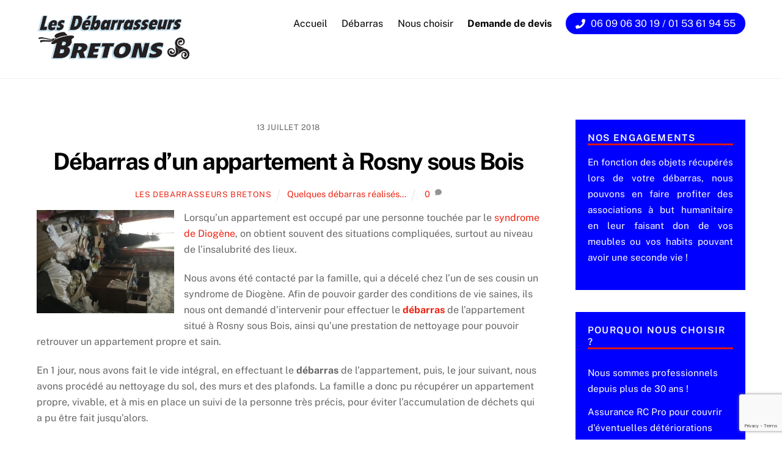

--- FILE ---
content_type: text/html; charset=UTF-8
request_url: https://www.debarrasseursbretons.fr/debarras-dun-appartement-a-rosny-sous-bois/
body_size: 16532
content:
<!DOCTYPE html>
<html dir="ltr" lang="fr-FR"
	prefix="og: https://ogp.me/ns#" >
<head>
        <meta charset="UTF-8">
        <meta name="viewport" content="width=device-width, initial-scale=1, minimum-scale=1">
        <title>Débarras d'un appartement à Rosny sous Bois | Débarrasseurs Bretons</title>

		<!-- All in One SEO 4.2.1.1 -->
		<meta name="description" content="Suite à un syndrome de Diogène, la famille a décidé de faire un débarras et nettoyage intégral de l&#039;appartement où vivait la personne." />
		<meta name="robots" content="max-image-preview:large" />
		<link rel="canonical" href="https://www.debarrasseursbretons.fr/debarras-dun-appartement-a-rosny-sous-bois/" />
		<meta property="og:locale" content="fr_FR" />
		<meta property="og:site_name" content="Débarrasseurs Bretons |   01 45 94 85 25" />
		<meta property="og:type" content="article" />
		<meta property="og:title" content="Débarras d&#039;un appartement à Rosny sous Bois | Débarrasseurs Bretons" />
		<meta property="og:description" content="Suite à un syndrome de Diogène, la famille a décidé de faire un débarras et nettoyage intégral de l&#039;appartement où vivait la personne." />
		<meta property="og:url" content="https://www.debarrasseursbretons.fr/debarras-dun-appartement-a-rosny-sous-bois/" />
		<meta property="article:published_time" content="2018-07-13T14:32:04+00:00" />
		<meta property="article:modified_time" content="2018-07-17T14:40:41+00:00" />
		<meta name="twitter:card" content="summary" />
		<meta name="twitter:title" content="Débarras d&#039;un appartement à Rosny sous Bois | Débarrasseurs Bretons" />
		<meta name="twitter:description" content="Suite à un syndrome de Diogène, la famille a décidé de faire un débarras et nettoyage intégral de l&#039;appartement où vivait la personne." />
		<script type="application/ld+json" class="aioseo-schema">
			{"@context":"https:\/\/schema.org","@graph":[{"@type":"WebSite","@id":"https:\/\/www.debarrasseursbretons.fr\/#website","url":"https:\/\/www.debarrasseursbretons.fr\/","name":"D\u00e9barrasseurs Bretons","description":"01 45 94 85 25","inLanguage":"fr-FR","publisher":{"@id":"https:\/\/www.debarrasseursbretons.fr\/#organization"}},{"@type":"Organization","@id":"https:\/\/www.debarrasseursbretons.fr\/#organization","name":"D\u00e9barrasseurs Bretons","url":"https:\/\/www.debarrasseursbretons.fr\/"},{"@type":"BreadcrumbList","@id":"https:\/\/www.debarrasseursbretons.fr\/debarras-dun-appartement-a-rosny-sous-bois\/#breadcrumblist","itemListElement":[{"@type":"ListItem","@id":"https:\/\/www.debarrasseursbretons.fr\/#listItem","position":1,"item":{"@type":"WebPage","@id":"https:\/\/www.debarrasseursbretons.fr\/","name":"Accueil","description":"Notre entreprise familiale r\u00e9alise avec s\u00e9rieux le d\u00e9barras de vos appartements et de vos maisons depuis 30 ans en r\u00e9gion Parisienne. Devis gratuit et imm\u00e9diat.","url":"https:\/\/www.debarrasseursbretons.fr\/"},"nextItem":"https:\/\/www.debarrasseursbretons.fr\/debarras-dun-appartement-a-rosny-sous-bois\/#listItem"},{"@type":"ListItem","@id":"https:\/\/www.debarrasseursbretons.fr\/debarras-dun-appartement-a-rosny-sous-bois\/#listItem","position":2,"item":{"@type":"WebPage","@id":"https:\/\/www.debarrasseursbretons.fr\/debarras-dun-appartement-a-rosny-sous-bois\/","name":"D\u00e9barras d'un appartement \u00e0 Rosny sous Bois","description":"Suite \u00e0 un syndrome de Diog\u00e8ne, la famille a d\u00e9cid\u00e9 de faire un d\u00e9barras et nettoyage int\u00e9gral de l'appartement o\u00f9 vivait la personne.","url":"https:\/\/www.debarrasseursbretons.fr\/debarras-dun-appartement-a-rosny-sous-bois\/"},"previousItem":"https:\/\/www.debarrasseursbretons.fr\/#listItem"}]},{"@type":"Person","@id":"https:\/\/www.debarrasseursbretons.fr\/author\/les-debarrasseurs-bretons\/#author","url":"https:\/\/www.debarrasseursbretons.fr\/author\/les-debarrasseurs-bretons\/","name":"Les Debarrasseurs Bretons","image":{"@type":"ImageObject","@id":"https:\/\/www.debarrasseursbretons.fr\/debarras-dun-appartement-a-rosny-sous-bois\/#authorImage","url":"https:\/\/secure.gravatar.com\/avatar\/36b67cc0101eca83e835fe9db170b51f?s=96&d=mm&r=g","width":96,"height":96,"caption":"Les Debarrasseurs Bretons"}},{"@type":"WebPage","@id":"https:\/\/www.debarrasseursbretons.fr\/debarras-dun-appartement-a-rosny-sous-bois\/#webpage","url":"https:\/\/www.debarrasseursbretons.fr\/debarras-dun-appartement-a-rosny-sous-bois\/","name":"D\u00e9barras d'un appartement \u00e0 Rosny sous Bois | D\u00e9barrasseurs Bretons","description":"Suite \u00e0 un syndrome de Diog\u00e8ne, la famille a d\u00e9cid\u00e9 de faire un d\u00e9barras et nettoyage int\u00e9gral de l'appartement o\u00f9 vivait la personne.","inLanguage":"fr-FR","isPartOf":{"@id":"https:\/\/www.debarrasseursbretons.fr\/#website"},"breadcrumb":{"@id":"https:\/\/www.debarrasseursbretons.fr\/debarras-dun-appartement-a-rosny-sous-bois\/#breadcrumblist"},"author":"https:\/\/www.debarrasseursbretons.fr\/author\/les-debarrasseurs-bretons\/#author","creator":"https:\/\/www.debarrasseursbretons.fr\/author\/les-debarrasseurs-bretons\/#author","datePublished":"2018-07-13T14:32:04+01:00","dateModified":"2018-07-17T14:40:41+01:00"},{"@type":"Article","@id":"https:\/\/www.debarrasseursbretons.fr\/debarras-dun-appartement-a-rosny-sous-bois\/#article","name":"D\u00e9barras d'un appartement \u00e0 Rosny sous Bois | D\u00e9barrasseurs Bretons","description":"Suite \u00e0 un syndrome de Diog\u00e8ne, la famille a d\u00e9cid\u00e9 de faire un d\u00e9barras et nettoyage int\u00e9gral de l'appartement o\u00f9 vivait la personne.","inLanguage":"fr-FR","headline":"D\u00e9barras d'un appartement \u00e0 Rosny sous Bois","author":{"@id":"https:\/\/www.debarrasseursbretons.fr\/author\/les-debarrasseurs-bretons\/#author"},"publisher":{"@id":"https:\/\/www.debarrasseursbretons.fr\/#organization"},"datePublished":"2018-07-13T14:32:04+01:00","dateModified":"2018-07-17T14:40:41+01:00","articleSection":"Quelques d\u00e9barras r\u00e9alis\u00e9s...","mainEntityOfPage":{"@id":"https:\/\/www.debarrasseursbretons.fr\/debarras-dun-appartement-a-rosny-sous-bois\/#webpage"},"isPartOf":{"@id":"https:\/\/www.debarrasseursbretons.fr\/debarras-dun-appartement-a-rosny-sous-bois\/#webpage"},"image":{"@type":"ImageObject","@id":"https:\/\/www.debarrasseursbretons.fr\/#articleImage","url":"https:\/\/www.debarrasseursbretons.fr\/wp-content\/uploads\/2018\/07\/IMG_0127-e1531838216499-225x300.jpg"}}]}
		</script>
		<!-- All in One SEO -->

            <style id="tf_lazy_style">
                [data-tf-src]{
                    opacity:0
                }
                .tf_svg_lazy{
                    transition:filter .3s linear!important;filter:blur(25px);opacity:1;
                    transform:translateZ(0)
                }
                .tf_svg_lazy_loaded{
                    filter:blur(0)
                }
                .module[data-lazy],.module[data-lazy] .ui,.module_row[data-lazy]:not(.tb_first),.module_row[data-lazy]:not(.tb_first)>.row_inner,.module_row:not(.tb_first) .module_column[data-lazy],.module_row:not(.tb_first) .module_subrow[data-lazy],.module_subrow[data-lazy]>.subrow_inner{
                    background-image:none!important
                }
            </style>
            <noscript><style>[data-tf-src]{
                display:none!important
            }
            .tf_svg_lazy{
                filter:none!important;
                opacity:1!important
            }</style></noscript>
                    <style id="tf_lazy_common">
                        /*chrome bug,prevent run transition on the page loading*/
                body:not(.page-loaded),body:not(.page-loaded) #header,body:not(.page-loaded) a,body:not(.page-loaded) img,body:not(.page-loaded) figure,body:not(.page-loaded) div,body:not(.page-loaded) i,body:not(.page-loaded) li,body:not(.page-loaded) span,body:not(.page-loaded) ul{
                    animation:none!important;
                    transition:none!important
                }
                body:not(.page-loaded) #main-nav li .sub-menu{
                    display:none
                }
                img{
                    max-width:100%;
                    height:auto
                }
					           .tf_fa{display:inline-block;width:1em;height:1em;stroke-width:0;stroke:currentColor;overflow:visible;fill:currentColor;pointer-events:none;vertical-align:middle}#tf_svg symbol{overflow:visible}.tf_lazy{position:relative;visibility:visible;display:block;opacity:.3}.wow .tf_lazy{visibility:hidden;opacity:1;position:static;display:inline}div.tf_audio_lazy audio{visibility:hidden;height:0;display:inline}.mejs-container{visibility:visible}.tf_iframe_lazy{transition:opacity .3s ease-in-out;min-height:10px}.tf_carousel .tf_swiper-wrapper{display:flex}.tf_carousel .tf_swiper-slide{flex-shrink:0;opacity:0}.tf_carousel .tf_lazy{contain:none}.tf_swiper-wrapper>br,.tf_lazy.tf_swiper-wrapper .tf_lazy:after,.tf_lazy.tf_swiper-wrapper .tf_lazy:before{display:none}.tf_lazy:after,.tf_lazy:before{content:'';display:inline-block;position:absolute;width:10px!important;height:10px!important;margin:0 3px;top:50%!important;right:50%!important;left:auto!important;border-radius:100%;background-color:currentColor;visibility:visible;animation:tf-hrz-loader infinite .75s cubic-bezier(.2,.68,.18,1.08)}.tf_lazy:after{width:6px!important;height:6px!important;right:auto!important;left:50%!important;margin-top:3px;animation-delay:-.4s}@keyframes tf-hrz-loader{0%{transform:scale(1);opacity:1}50%{transform:scale(.1);opacity:.6}100%{transform:scale(1);opacity:1}}.tf_lazy_lightbox{position:fixed;background:rgba(11,11,11,.8);color:#ccc;top:0;left:0;display:flex;align-items:center;justify-content:center;z-index:999}.tf_lazy_lightbox .tf_lazy:after,.tf_lazy_lightbox .tf_lazy:before{background:#fff}.tf_video_lazy video{width:100%;height:100%;position:static;object-fit:cover}
        </style>
                    <noscript><style>body:not(.page-loaded) #main-nav li .sub-menu{
                display:block
            }</style></noscript>
            <link rel="prefetch" href="https://www.debarrasseursbretons.fr/wp-content/themes/themify-ultra/js/themify.script.min.js?ver=5.6.1" as="script" importance="low"/><link rel="prefetch" href="https://www.debarrasseursbretons.fr/wp-content/themes/themify-ultra/themify/js/modules/themify.sidemenu.min.js?ver=5.5.8" as="script" importance="low"/><link rel="preload" href="https://www.debarrasseursbretons.fr/wp-content/uploads/2022/05/Logo_DebarrasseursBretons-1.png" as="image"/><link rel="preload" href="https://www.debarrasseursbretons.fr/wp-content/uploads/2022/05/Logo_DebarrasseursBretons.png" as="image"/><link rel="preload" href="https://fonts.gstatic.com/s/publicsans/v21/ijwTs572Xtc6ZYQws9YVwnNDTJzaxw.woff2" as="font" type="font/woff2" crossorigin importance="high"/><link rel="preload" href="https://fonts.gstatic.com/s/publicsans/v21/ijwRs572Xtc6ZYQws9YVwnNGfJ4.woff2" as="font" type="font/woff2" crossorigin importance="high"/><link rel="preload" importance="high" href="https://www.debarrasseursbretons.fr/wp-content/uploads/themify-concate/964462818/themify--1940522286.min.css" as="style"><link importance="high" id="themify_concate-css" rel="stylesheet" href="https://www.debarrasseursbretons.fr/wp-content/uploads/themify-concate/964462818/themify--1940522286.min.css"><link rel="preconnect" href="https://fonts.gstatic.com" crossorigin/><link rel="dns-prefetch" href="//www.google-analytics.com"/><link rel="alternate" type="application/rss+xml" title="Débarrasseurs Bretons &raquo; Flux" href="https://www.debarrasseursbretons.fr/feed/" />
<link rel="alternate" type="application/rss+xml" title="Débarrasseurs Bretons &raquo; Flux des commentaires" href="https://www.debarrasseursbretons.fr/comments/feed/" />
<link rel="alternate" type="application/rss+xml" title="Débarrasseurs Bretons &raquo; Débarras d&rsquo;un appartement à Rosny sous Bois Flux des commentaires" href="https://www.debarrasseursbretons.fr/debarras-dun-appartement-a-rosny-sous-bois/feed/" />
<style id='global-styles-inline-css'>
body{--wp--preset--color--black: #000000;--wp--preset--color--cyan-bluish-gray: #abb8c3;--wp--preset--color--white: #ffffff;--wp--preset--color--pale-pink: #f78da7;--wp--preset--color--vivid-red: #cf2e2e;--wp--preset--color--luminous-vivid-orange: #ff6900;--wp--preset--color--luminous-vivid-amber: #fcb900;--wp--preset--color--light-green-cyan: #7bdcb5;--wp--preset--color--vivid-green-cyan: #00d084;--wp--preset--color--pale-cyan-blue: #8ed1fc;--wp--preset--color--vivid-cyan-blue: #0693e3;--wp--preset--color--vivid-purple: #9b51e0;--wp--preset--gradient--vivid-cyan-blue-to-vivid-purple: linear-gradient(135deg,rgba(6,147,227,1) 0%,rgb(155,81,224) 100%);--wp--preset--gradient--light-green-cyan-to-vivid-green-cyan: linear-gradient(135deg,rgb(122,220,180) 0%,rgb(0,208,130) 100%);--wp--preset--gradient--luminous-vivid-amber-to-luminous-vivid-orange: linear-gradient(135deg,rgba(252,185,0,1) 0%,rgba(255,105,0,1) 100%);--wp--preset--gradient--luminous-vivid-orange-to-vivid-red: linear-gradient(135deg,rgba(255,105,0,1) 0%,rgb(207,46,46) 100%);--wp--preset--gradient--very-light-gray-to-cyan-bluish-gray: linear-gradient(135deg,rgb(238,238,238) 0%,rgb(169,184,195) 100%);--wp--preset--gradient--cool-to-warm-spectrum: linear-gradient(135deg,rgb(74,234,220) 0%,rgb(151,120,209) 20%,rgb(207,42,186) 40%,rgb(238,44,130) 60%,rgb(251,105,98) 80%,rgb(254,248,76) 100%);--wp--preset--gradient--blush-light-purple: linear-gradient(135deg,rgb(255,206,236) 0%,rgb(152,150,240) 100%);--wp--preset--gradient--blush-bordeaux: linear-gradient(135deg,rgb(254,205,165) 0%,rgb(254,45,45) 50%,rgb(107,0,62) 100%);--wp--preset--gradient--luminous-dusk: linear-gradient(135deg,rgb(255,203,112) 0%,rgb(199,81,192) 50%,rgb(65,88,208) 100%);--wp--preset--gradient--pale-ocean: linear-gradient(135deg,rgb(255,245,203) 0%,rgb(182,227,212) 50%,rgb(51,167,181) 100%);--wp--preset--gradient--electric-grass: linear-gradient(135deg,rgb(202,248,128) 0%,rgb(113,206,126) 100%);--wp--preset--gradient--midnight: linear-gradient(135deg,rgb(2,3,129) 0%,rgb(40,116,252) 100%);--wp--preset--duotone--dark-grayscale: url('#wp-duotone-dark-grayscale');--wp--preset--duotone--grayscale: url('#wp-duotone-grayscale');--wp--preset--duotone--purple-yellow: url('#wp-duotone-purple-yellow');--wp--preset--duotone--blue-red: url('#wp-duotone-blue-red');--wp--preset--duotone--midnight: url('#wp-duotone-midnight');--wp--preset--duotone--magenta-yellow: url('#wp-duotone-magenta-yellow');--wp--preset--duotone--purple-green: url('#wp-duotone-purple-green');--wp--preset--duotone--blue-orange: url('#wp-duotone-blue-orange');--wp--preset--font-size--small: 13px;--wp--preset--font-size--medium: 20px;--wp--preset--font-size--large: 36px;--wp--preset--font-size--x-large: 42px;}.has-black-color{color: var(--wp--preset--color--black) !important;}.has-cyan-bluish-gray-color{color: var(--wp--preset--color--cyan-bluish-gray) !important;}.has-white-color{color: var(--wp--preset--color--white) !important;}.has-pale-pink-color{color: var(--wp--preset--color--pale-pink) !important;}.has-vivid-red-color{color: var(--wp--preset--color--vivid-red) !important;}.has-luminous-vivid-orange-color{color: var(--wp--preset--color--luminous-vivid-orange) !important;}.has-luminous-vivid-amber-color{color: var(--wp--preset--color--luminous-vivid-amber) !important;}.has-light-green-cyan-color{color: var(--wp--preset--color--light-green-cyan) !important;}.has-vivid-green-cyan-color{color: var(--wp--preset--color--vivid-green-cyan) !important;}.has-pale-cyan-blue-color{color: var(--wp--preset--color--pale-cyan-blue) !important;}.has-vivid-cyan-blue-color{color: var(--wp--preset--color--vivid-cyan-blue) !important;}.has-vivid-purple-color{color: var(--wp--preset--color--vivid-purple) !important;}.has-black-background-color{background-color: var(--wp--preset--color--black) !important;}.has-cyan-bluish-gray-background-color{background-color: var(--wp--preset--color--cyan-bluish-gray) !important;}.has-white-background-color{background-color: var(--wp--preset--color--white) !important;}.has-pale-pink-background-color{background-color: var(--wp--preset--color--pale-pink) !important;}.has-vivid-red-background-color{background-color: var(--wp--preset--color--vivid-red) !important;}.has-luminous-vivid-orange-background-color{background-color: var(--wp--preset--color--luminous-vivid-orange) !important;}.has-luminous-vivid-amber-background-color{background-color: var(--wp--preset--color--luminous-vivid-amber) !important;}.has-light-green-cyan-background-color{background-color: var(--wp--preset--color--light-green-cyan) !important;}.has-vivid-green-cyan-background-color{background-color: var(--wp--preset--color--vivid-green-cyan) !important;}.has-pale-cyan-blue-background-color{background-color: var(--wp--preset--color--pale-cyan-blue) !important;}.has-vivid-cyan-blue-background-color{background-color: var(--wp--preset--color--vivid-cyan-blue) !important;}.has-vivid-purple-background-color{background-color: var(--wp--preset--color--vivid-purple) !important;}.has-black-border-color{border-color: var(--wp--preset--color--black) !important;}.has-cyan-bluish-gray-border-color{border-color: var(--wp--preset--color--cyan-bluish-gray) !important;}.has-white-border-color{border-color: var(--wp--preset--color--white) !important;}.has-pale-pink-border-color{border-color: var(--wp--preset--color--pale-pink) !important;}.has-vivid-red-border-color{border-color: var(--wp--preset--color--vivid-red) !important;}.has-luminous-vivid-orange-border-color{border-color: var(--wp--preset--color--luminous-vivid-orange) !important;}.has-luminous-vivid-amber-border-color{border-color: var(--wp--preset--color--luminous-vivid-amber) !important;}.has-light-green-cyan-border-color{border-color: var(--wp--preset--color--light-green-cyan) !important;}.has-vivid-green-cyan-border-color{border-color: var(--wp--preset--color--vivid-green-cyan) !important;}.has-pale-cyan-blue-border-color{border-color: var(--wp--preset--color--pale-cyan-blue) !important;}.has-vivid-cyan-blue-border-color{border-color: var(--wp--preset--color--vivid-cyan-blue) !important;}.has-vivid-purple-border-color{border-color: var(--wp--preset--color--vivid-purple) !important;}.has-vivid-cyan-blue-to-vivid-purple-gradient-background{background: var(--wp--preset--gradient--vivid-cyan-blue-to-vivid-purple) !important;}.has-light-green-cyan-to-vivid-green-cyan-gradient-background{background: var(--wp--preset--gradient--light-green-cyan-to-vivid-green-cyan) !important;}.has-luminous-vivid-amber-to-luminous-vivid-orange-gradient-background{background: var(--wp--preset--gradient--luminous-vivid-amber-to-luminous-vivid-orange) !important;}.has-luminous-vivid-orange-to-vivid-red-gradient-background{background: var(--wp--preset--gradient--luminous-vivid-orange-to-vivid-red) !important;}.has-very-light-gray-to-cyan-bluish-gray-gradient-background{background: var(--wp--preset--gradient--very-light-gray-to-cyan-bluish-gray) !important;}.has-cool-to-warm-spectrum-gradient-background{background: var(--wp--preset--gradient--cool-to-warm-spectrum) !important;}.has-blush-light-purple-gradient-background{background: var(--wp--preset--gradient--blush-light-purple) !important;}.has-blush-bordeaux-gradient-background{background: var(--wp--preset--gradient--blush-bordeaux) !important;}.has-luminous-dusk-gradient-background{background: var(--wp--preset--gradient--luminous-dusk) !important;}.has-pale-ocean-gradient-background{background: var(--wp--preset--gradient--pale-ocean) !important;}.has-electric-grass-gradient-background{background: var(--wp--preset--gradient--electric-grass) !important;}.has-midnight-gradient-background{background: var(--wp--preset--gradient--midnight) !important;}.has-small-font-size{font-size: var(--wp--preset--font-size--small) !important;}.has-medium-font-size{font-size: var(--wp--preset--font-size--medium) !important;}.has-large-font-size{font-size: var(--wp--preset--font-size--large) !important;}.has-x-large-font-size{font-size: var(--wp--preset--font-size--x-large) !important;}
</style>
<link rel="preload" href="https://www.debarrasseursbretons.fr/wp-content/plugins/drag-and-drop-multiple-file-upload-contact-form-7/assets/css/dnd-upload-cf7.css?ver=1.3.6.3" as="style" /><link rel='stylesheet' id='dnd-upload-cf7-css'  href='https://www.debarrasseursbretons.fr/wp-content/plugins/drag-and-drop-multiple-file-upload-contact-form-7/assets/css/dnd-upload-cf7.css?ver=1.3.6.3' media='all' />
<link rel="preload" href="https://www.debarrasseursbretons.fr/wp-content/plugins/contact-form-7/includes/css/styles.css?ver=5.5.6.1" as="style" /><link rel='stylesheet' id='contact-form-7-css'  href='https://www.debarrasseursbretons.fr/wp-content/plugins/contact-form-7/includes/css/styles.css?ver=5.5.6.1' media='all' />
<link rel="preload" href="https://www.debarrasseursbretons.fr/wp-content/plugins/images-thumbnail-sliderv1/css/images-thumbnail-sliderv1-style.css?ver=6.0.11" as="style" /><link rel='stylesheet' id='images-thumbnail-sliderv1-style-css'  href='https://www.debarrasseursbretons.fr/wp-content/plugins/images-thumbnail-sliderv1/css/images-thumbnail-sliderv1-style.css?ver=6.0.11' media='all' />
<link rel="preload" href="https://www.debarrasseursbretons.fr/wp-content/plugins/cyclone-slider-2/templates/dark/style.css?ver=2.8.2" as="style" /><link rel='stylesheet' id='cyclone-template-style-dark-css'  href='https://www.debarrasseursbretons.fr/wp-content/plugins/cyclone-slider-2/templates/dark/style.css?ver=2.8.2' media='all' />
<link rel="preload" href="https://www.debarrasseursbretons.fr/wp-content/plugins/cyclone-slider-2/templates/default/style.css?ver=2.8.2" as="style" /><link rel='stylesheet' id='cyclone-template-style-default-css'  href='https://www.debarrasseursbretons.fr/wp-content/plugins/cyclone-slider-2/templates/default/style.css?ver=2.8.2' media='all' />
<link rel="preload" href="https://www.debarrasseursbretons.fr/wp-content/plugins/cyclone-slider-2/templates/standard/style.css?ver=2.8.2" as="style" /><link rel='stylesheet' id='cyclone-template-style-standard-css'  href='https://www.debarrasseursbretons.fr/wp-content/plugins/cyclone-slider-2/templates/standard/style.css?ver=2.8.2' media='all' />
<link rel="preload" href="https://www.debarrasseursbretons.fr/wp-content/plugins/cyclone-slider-2/templates/thumbnails/style.css?ver=2.8.2" as="style" /><link rel='stylesheet' id='cyclone-template-style-thumbnails-css'  href='https://www.debarrasseursbretons.fr/wp-content/plugins/cyclone-slider-2/templates/thumbnails/style.css?ver=2.8.2' media='all' />
<script src='https://www.debarrasseursbretons.fr/wp-includes/js/jquery/jquery.min.js?ver=3.6.0' id='jquery-core-js'></script>
<script src='https://www.debarrasseursbretons.fr/wp-content/plugins/images-thumbnail-sliderv1/js/jc.js?ver=6.0.11' id='jc-js'></script>
<link rel="https://api.w.org/" href="https://www.debarrasseursbretons.fr/wp-json/" /><link rel="alternate" type="application/json" href="https://www.debarrasseursbretons.fr/wp-json/wp/v2/posts/1235" /><link rel="EditURI" type="application/rsd+xml" title="RSD" href="https://www.debarrasseursbretons.fr/xmlrpc.php?rsd" />
<link rel="wlwmanifest" type="application/wlwmanifest+xml" href="https://www.debarrasseursbretons.fr/wp-includes/wlwmanifest.xml" /> 
<meta name="generator" content="WordPress 6.0.11" />
<link rel='shortlink' href='https://www.debarrasseursbretons.fr/?p=1235' />
<link rel="alternate" type="application/json+oembed" href="https://www.debarrasseursbretons.fr/wp-json/oembed/1.0/embed?url=https%3A%2F%2Fwww.debarrasseursbretons.fr%2Fdebarras-dun-appartement-a-rosny-sous-bois%2F" />
<link rel="alternate" type="text/xml+oembed" href="https://www.debarrasseursbretons.fr/wp-json/oembed/1.0/embed?url=https%3A%2F%2Fwww.debarrasseursbretons.fr%2Fdebarras-dun-appartement-a-rosny-sous-bois%2F&#038;format=xml" />
<style>
		#category-posts-2-internal ul {padding: 0;}
#category-posts-2-internal .cat-post-item img {max-width: initial; max-height: initial; margin: initial;}
#category-posts-2-internal .cat-post-author {margin-bottom: 0;}
#category-posts-2-internal .cat-post-thumbnail {margin: 5px 10px 5px 0;}
#category-posts-2-internal .cat-post-item:before {content: ""; clear: both;}
#category-posts-2-internal .cat-post-excerpt-more {display: inline-block;}
#category-posts-2-internal .cat-post-item {list-style: none; margin: 3px 0 10px; padding: 3px 0;}
#category-posts-2-internal .cat-post-current .cat-post-title {font-weight: bold; text-transform: uppercase;}
#category-posts-2-internal [class*=cat-post-tax] {font-size: 0.85em;}
#category-posts-2-internal [class*=cat-post-tax] * {display:inline-block;}
#category-posts-2-internal .cat-post-item:after {content: ""; display: table;	clear: both;}
#category-posts-2-internal .cat-post-item .cat-post-title {overflow: hidden;text-overflow: ellipsis;white-space: initial;display: -webkit-box;-webkit-line-clamp: 2;-webkit-box-orient: vertical;padding-bottom: 0 !important;}
#category-posts-2-internal .cat-post-item:after {content: ""; display: table;	clear: both;}
#category-posts-2-internal .cat-post-thumbnail {display:block; float:left; margin:5px 10px 5px 0;}
#category-posts-2-internal .cat-post-crop {overflow:hidden;display:block;}
#category-posts-2-internal p {margin:5px 0 0 0}
#category-posts-2-internal li > div {margin:5px 0 0 0; clear:both;}
#category-posts-2-internal .dashicons {vertical-align:middle;}
#category-posts-3-internal ul {padding: 0;}
#category-posts-3-internal .cat-post-item img {max-width: initial; max-height: initial; margin: initial;}
#category-posts-3-internal .cat-post-author {margin-bottom: 0;}
#category-posts-3-internal .cat-post-thumbnail {margin: 5px 10px 5px 0;}
#category-posts-3-internal .cat-post-item:before {content: ""; clear: both;}
#category-posts-3-internal .cat-post-excerpt-more {display: inline-block;}
#category-posts-3-internal .cat-post-item {list-style: none; margin: 3px 0 10px; padding: 3px 0;}
#category-posts-3-internal .cat-post-current .cat-post-title {font-weight: bold; text-transform: uppercase;}
#category-posts-3-internal [class*=cat-post-tax] {font-size: 0.85em;}
#category-posts-3-internal [class*=cat-post-tax] * {display:inline-block;}
#category-posts-3-internal .cat-post-item:after {content: ""; display: table;	clear: both;}
#category-posts-3-internal .cat-post-item .cat-post-title {overflow: hidden;text-overflow: ellipsis;white-space: initial;display: -webkit-box;-webkit-line-clamp: 2;-webkit-box-orient: vertical;padding-bottom: 0 !important;}
#category-posts-3-internal .cat-post-item:after {content: ""; display: table;	clear: both;}
#category-posts-3-internal .cat-post-thumbnail {display:block; float:left; margin:5px 10px 5px 0;}
#category-posts-3-internal .cat-post-crop {overflow:hidden;display:block;}
#category-posts-3-internal p {margin:5px 0 0 0}
#category-posts-3-internal li > div {margin:5px 0 0 0; clear:both;}
#category-posts-3-internal .dashicons {vertical-align:middle;}
#category-posts-3-internal .cat-post-thumbnail .cat-post-crop img {object-fit: cover; max-width: 100%; display: block;}
#category-posts-3-internal .cat-post-thumbnail .cat-post-crop-not-supported img {width: 100%;}
#category-posts-3-internal .cat-post-thumbnail {max-width:100%;}
#category-posts-3-internal .cat-post-item img {margin: initial;}
</style>
		
	<style>
	@keyframes themifyAnimatedBG{
		0%{background-color:#33baab}100%{background-color:#e33b9e}50%{background-color:#4961d7}33.3%{background-color:#2ea85c}25%{background-color:#2bb8ed}20%{background-color:#dd5135}
	}
	.page-loaded .module_row.animated-bg{
		animation:themifyAnimatedBG 30000ms infinite alternate
	}
	</style>
	<!-- Global site tag (gtag.js) - Google Analytics -->
<script async src="https://www.googletagmanager.com/gtag/js?id=UA-46099089-4"></script>
<script>
  window.dataLayer = window.dataLayer || [];
  function gtag(){dataLayer.push(arguments);}
  gtag('js', new Date());

  gtag('config', 'UA-46099089-4');
</script>
<style id="tb_inline_styles">.tb_animation_on{overflow-x:hidden}.themify_builder .wow{visibility:hidden;animation-fill-mode:both}.themify_builder .tf_lax_done{transition-duration:.8s;transition-timing-function:cubic-bezier(.165,.84,.44,1)}[data-sticky-active].tb_sticky_scroll_active{z-index:1}[data-sticky-active].tb_sticky_scroll_active .hide-on-stick{display:none}@media screen and (min-width:1025px){.hide-desktop{width:0!important;height:0!important;padding:0!important;visibility:hidden!important;margin:0!important;display:table-column!important;background:none!important}}@media screen and (min-width:769px) and (max-width:1024px){.hide-tablet_landscape{width:0!important;height:0!important;padding:0!important;visibility:hidden!important;margin:0!important;display:table-column!important;background:none!important}}@media screen and (min-width:601px) and (max-width:768px){.hide-tablet{width:0!important;height:0!important;padding:0!important;visibility:hidden!important;margin:0!important;display:table-column!important;background:none!important}}@media screen and (max-width:600px){.hide-mobile{width:0!important;height:0!important;padding:0!important;visibility:hidden!important;margin:0!important;display:table-column!important;background:none!important}}</style><noscript><style>.themify_builder .wow,.wow .tf_lazy{visibility:visible!important}</style></noscript><link rel="icon" href="https://www.debarrasseursbretons.fr/wp-content/uploads/2022/03/cropped-Favicon_DB-32x32.png" sizes="32x32" />
<link rel="icon" href="https://www.debarrasseursbretons.fr/wp-content/uploads/2022/03/cropped-Favicon_DB-192x192.png" sizes="192x192" />
<link rel="apple-touch-icon" href="https://www.debarrasseursbretons.fr/wp-content/uploads/2022/03/cropped-Favicon_DB-180x180.png" />
<meta name="msapplication-TileImage" content="https://www.debarrasseursbretons.fr/wp-content/uploads/2022/03/cropped-Favicon_DB-270x270.png" />
</head>
<body data-rsssl=1 class="post-template-default single single-post postid-1235 single-format-standard skin-default sidebar1 default_width no-home tb_animation_on ready-view header-horizontal fixed-header-enabled footer-horizontal-left search-off single-classic-layout filter-hover-none filter-featured-only sidemenu-active">
<a class="screen-reader-text skip-to-content" href="#content">Skip to content</a><svg xmlns="http://www.w3.org/2000/svg" viewBox="0 0 0 0" width="0" height="0" focusable="false" role="none" style="visibility: hidden; position: absolute; left: -9999px; overflow: hidden;" ><defs><filter id="wp-duotone-dark-grayscale"><feColorMatrix color-interpolation-filters="sRGB" type="matrix" values=" .299 .587 .114 0 0 .299 .587 .114 0 0 .299 .587 .114 0 0 .299 .587 .114 0 0 " /><feComponentTransfer color-interpolation-filters="sRGB" ><feFuncR type="table" tableValues="0 0.49803921568627" /><feFuncG type="table" tableValues="0 0.49803921568627" /><feFuncB type="table" tableValues="0 0.49803921568627" /><feFuncA type="table" tableValues="1 1" /></feComponentTransfer><feComposite in2="SourceGraphic" operator="in" /></filter></defs></svg><svg xmlns="http://www.w3.org/2000/svg" viewBox="0 0 0 0" width="0" height="0" focusable="false" role="none" style="visibility: hidden; position: absolute; left: -9999px; overflow: hidden;" ><defs><filter id="wp-duotone-grayscale"><feColorMatrix color-interpolation-filters="sRGB" type="matrix" values=" .299 .587 .114 0 0 .299 .587 .114 0 0 .299 .587 .114 0 0 .299 .587 .114 0 0 " /><feComponentTransfer color-interpolation-filters="sRGB" ><feFuncR type="table" tableValues="0 1" /><feFuncG type="table" tableValues="0 1" /><feFuncB type="table" tableValues="0 1" /><feFuncA type="table" tableValues="1 1" /></feComponentTransfer><feComposite in2="SourceGraphic" operator="in" /></filter></defs></svg><svg xmlns="http://www.w3.org/2000/svg" viewBox="0 0 0 0" width="0" height="0" focusable="false" role="none" style="visibility: hidden; position: absolute; left: -9999px; overflow: hidden;" ><defs><filter id="wp-duotone-purple-yellow"><feColorMatrix color-interpolation-filters="sRGB" type="matrix" values=" .299 .587 .114 0 0 .299 .587 .114 0 0 .299 .587 .114 0 0 .299 .587 .114 0 0 " /><feComponentTransfer color-interpolation-filters="sRGB" ><feFuncR type="table" tableValues="0.54901960784314 0.98823529411765" /><feFuncG type="table" tableValues="0 1" /><feFuncB type="table" tableValues="0.71764705882353 0.25490196078431" /><feFuncA type="table" tableValues="1 1" /></feComponentTransfer><feComposite in2="SourceGraphic" operator="in" /></filter></defs></svg><svg xmlns="http://www.w3.org/2000/svg" viewBox="0 0 0 0" width="0" height="0" focusable="false" role="none" style="visibility: hidden; position: absolute; left: -9999px; overflow: hidden;" ><defs><filter id="wp-duotone-blue-red"><feColorMatrix color-interpolation-filters="sRGB" type="matrix" values=" .299 .587 .114 0 0 .299 .587 .114 0 0 .299 .587 .114 0 0 .299 .587 .114 0 0 " /><feComponentTransfer color-interpolation-filters="sRGB" ><feFuncR type="table" tableValues="0 1" /><feFuncG type="table" tableValues="0 0.27843137254902" /><feFuncB type="table" tableValues="0.5921568627451 0.27843137254902" /><feFuncA type="table" tableValues="1 1" /></feComponentTransfer><feComposite in2="SourceGraphic" operator="in" /></filter></defs></svg><svg xmlns="http://www.w3.org/2000/svg" viewBox="0 0 0 0" width="0" height="0" focusable="false" role="none" style="visibility: hidden; position: absolute; left: -9999px; overflow: hidden;" ><defs><filter id="wp-duotone-midnight"><feColorMatrix color-interpolation-filters="sRGB" type="matrix" values=" .299 .587 .114 0 0 .299 .587 .114 0 0 .299 .587 .114 0 0 .299 .587 .114 0 0 " /><feComponentTransfer color-interpolation-filters="sRGB" ><feFuncR type="table" tableValues="0 0" /><feFuncG type="table" tableValues="0 0.64705882352941" /><feFuncB type="table" tableValues="0 1" /><feFuncA type="table" tableValues="1 1" /></feComponentTransfer><feComposite in2="SourceGraphic" operator="in" /></filter></defs></svg><svg xmlns="http://www.w3.org/2000/svg" viewBox="0 0 0 0" width="0" height="0" focusable="false" role="none" style="visibility: hidden; position: absolute; left: -9999px; overflow: hidden;" ><defs><filter id="wp-duotone-magenta-yellow"><feColorMatrix color-interpolation-filters="sRGB" type="matrix" values=" .299 .587 .114 0 0 .299 .587 .114 0 0 .299 .587 .114 0 0 .299 .587 .114 0 0 " /><feComponentTransfer color-interpolation-filters="sRGB" ><feFuncR type="table" tableValues="0.78039215686275 1" /><feFuncG type="table" tableValues="0 0.94901960784314" /><feFuncB type="table" tableValues="0.35294117647059 0.47058823529412" /><feFuncA type="table" tableValues="1 1" /></feComponentTransfer><feComposite in2="SourceGraphic" operator="in" /></filter></defs></svg><svg xmlns="http://www.w3.org/2000/svg" viewBox="0 0 0 0" width="0" height="0" focusable="false" role="none" style="visibility: hidden; position: absolute; left: -9999px; overflow: hidden;" ><defs><filter id="wp-duotone-purple-green"><feColorMatrix color-interpolation-filters="sRGB" type="matrix" values=" .299 .587 .114 0 0 .299 .587 .114 0 0 .299 .587 .114 0 0 .299 .587 .114 0 0 " /><feComponentTransfer color-interpolation-filters="sRGB" ><feFuncR type="table" tableValues="0.65098039215686 0.40392156862745" /><feFuncG type="table" tableValues="0 1" /><feFuncB type="table" tableValues="0.44705882352941 0.4" /><feFuncA type="table" tableValues="1 1" /></feComponentTransfer><feComposite in2="SourceGraphic" operator="in" /></filter></defs></svg><svg xmlns="http://www.w3.org/2000/svg" viewBox="0 0 0 0" width="0" height="0" focusable="false" role="none" style="visibility: hidden; position: absolute; left: -9999px; overflow: hidden;" ><defs><filter id="wp-duotone-blue-orange"><feColorMatrix color-interpolation-filters="sRGB" type="matrix" values=" .299 .587 .114 0 0 .299 .587 .114 0 0 .299 .587 .114 0 0 .299 .587 .114 0 0 " /><feComponentTransfer color-interpolation-filters="sRGB" ><feFuncR type="table" tableValues="0.098039215686275 1" /><feFuncG type="table" tableValues="0 0.66274509803922" /><feFuncB type="table" tableValues="0.84705882352941 0.41960784313725" /><feFuncA type="table" tableValues="1 1" /></feComponentTransfer><feComposite in2="SourceGraphic" operator="in" /></filter></defs></svg><div id="pagewrap" class="tf_box hfeed site">
					<div id="headerwrap"  class=' tf_box tf_w'>

			
										                                                    <div class="header-icons tf_hide">
                                <a id="menu-icon" class="tf_inline_b tf_text_dec" href="#mobile-menu" aria-label="Menu"><span class="menu-icon-inner tf_inline_b tf_vmiddle tf_overflow"></span><span class="screen-reader-text">Menu</span></a>
				                            </div>
                        
			<header id="header" class="tf_box pagewidth tf_clearfix" itemscope="itemscope" itemtype="https://schema.org/WPHeader">

	            
	            <div class="header-bar tf_box">
				    <div id="site-logo"><a href="https://www.debarrasseursbretons.fr" title="Débarrasseurs Bretons"><img  src="https://www.debarrasseursbretons.fr/wp-content/uploads/2022/05/Logo_DebarrasseursBretons-1.png" alt="Débarrasseurs Bretons" title="Logo_DebarrasseursBretons" width="" height="80" class="site-logo-image" data-tf-not-load="1" importance="high"></a></div><div id="site-description" class="site-description"><span><li class="menu-item-custom-1816 menu-item menu-item-type-custom menu-item-object-custom highlight-link menu-item-1816"><a><em> <svg aria-hidden="true" class="tf_fa tf-fas-phone"><use href="#tf-fas-phone"></use></svg></em> 01 45 94 85 25</a> </li></span></div>				</div>
				<!-- /.header-bar -->

									<div id="mobile-menu" class="sidemenu sidemenu-off tf_scrollbar">
												
						<div class="navbar-wrapper tf_clearfix">
                            																						<div class="social-widget tf_inline_b tf_vmiddle">
																	    								</div>
								<!-- /.social-widget -->
							
							
							<nav id="main-nav-wrap" itemscope="itemscope" itemtype="https://schema.org/SiteNavigationElement">
								<ul id="main-nav" class="main-nav tf_clearfix tf_box"><li class="menu-item-custom-38 menu-item menu-item-type-custom menu-item-object-custom menu-item-home menu-item-38" ><a  href="https://www.debarrasseursbretons.fr">Accueil</a> </li>
<li class="menu-item-custom-1929 menu-item menu-item-type-custom menu-item-object-custom menu-item-home menu-item-has-children has-sub-menu menu-item-1929"  aria-haspopup="true"><a  href="https://www.debarrasseursbretons.fr/#metiers">Débarras<span class="child-arrow"></span></a> <ul class="sub-menu"><li class="menu-item-page-15 menu-item menu-item-type-post_type menu-item-object-page menu-item-33 menu-page-15-parent-1929" ><a  href="https://www.debarrasseursbretons.fr/debarras-appartement/">Débarras d’appartement</a> </li>
<li class="menu-item-page-12 menu-item menu-item-type-post_type menu-item-object-page menu-item-34 menu-page-12-parent-1929" ><a  href="https://www.debarrasseursbretons.fr/debarras-maison/">Débarras de maison</a> </li>
<li class="menu-item-page-17 menu-item menu-item-type-post_type menu-item-object-page menu-item-32 menu-page-17-parent-1929" ><a  href="https://www.debarrasseursbretons.fr/debarras-cave/">Débarras de cave</a> </li>
<li class="menu-item-page-19 menu-item menu-item-type-post_type menu-item-object-page menu-item-31 menu-page-19-parent-1929" ><a  href="https://www.debarrasseursbretons.fr/debarras-grenier/">Débarras de grenier</a> </li>
</ul></li>
<li class="menu-item-custom-1930 menu-item menu-item-type-custom menu-item-object-custom menu-item-home menu-item-1930" ><a  href="https://www.debarrasseursbretons.fr/#choisir">Nous choisir</a> </li>
<li class="menu-item-custom-1931 menu-item menu-item-type-custom menu-item-object-custom menu-item-home menu-item-1931" ><a  href="https://www.debarrasseursbretons.fr/#contact"><strong>Demande de devis</strong></a> </li>
<li class="menu-item-custom-1816 menu-item menu-item-type-custom menu-item-object-custom highlight-link menu-item-1816" ><a ><em> <svg  aria-hidden="true" class="tf_fa tf-fas-phone"><use href="#tf-fas-phone"></use></svg></em> 06 09 06 30 19 / 01 53 61 94 55</a> </li>
</ul>							</nav>
							<!-- /#main-nav-wrap -->
                                                    </div>

																				<!-- /header-widgets -->
						
							<a id="menu-icon-close" aria-label="Close menu" class="tf_close tf_hide" href="#"><span class="screen-reader-text">Close Menu</span></a>

																	</div><!-- #mobile-menu -->
                     					<!-- /#mobile-menu -->
				
				
				
			</header>
			<!-- /#header -->
				        
		</div>
		<!-- /#headerwrap -->
	
	<div id="body" class="tf_box tf_clear tf_mw tf_clearfix">
		
		    <!-- layout-container -->
    <div id="layout" class="pagewidth tf_box tf_clearfix">
	<!-- content -->
<main id="content" class="tf_box tf_clearfix">
        
	<article id="post-1235" class="post tf_clearfix post-1235 type-post status-publish format-standard hentry category-quelques-debarras-realises has-post-title has-post-date has-post-category has-post-tag has-post-comment has-post-author ">
	    
		<div class="post-content">
		<div class="post-content-inner">

								<div class="post-date-wrap post-date-inline">
		<time class="post-date entry-date updated" datetime="2018-07-13">
					<span class="year">13 juillet 2018</span>
				</time>
	</div><!-- .post-date-wrap -->
				
			<h1 class="post-title entry-title"><a href="https://www.debarrasseursbretons.fr/debarras-dun-appartement-a-rosny-sous-bois/">Débarras d&rsquo;un appartement à Rosny sous Bois</a></h1>
							<p class="post-meta entry-meta">
											<span class="post-author"><span class="author vcard"><a class="url fn n" href="https://www.debarrasseursbretons.fr/author/les-debarrasseurs-bretons/" rel="author">Les Debarrasseurs Bretons</a></span></span>
					
					<span class="post-category"><a href="https://www.debarrasseursbretons.fr/category/quelques-debarras-realises/" rel="tag" class="term-quelques-debarras-realises">Quelques débarras réalisés...</a></span>
																
					        <span class="post-comment">
	       <a href="https://www.debarrasseursbretons.fr/debarras-dun-appartement-a-rosny-sous-bois/#respond">0</a><svg  aria-hidden="true" class="tf_fa tf-fas-comment"><use href="#tf-fas-comment"></use></svg>	    </span>
						</p>
				<!-- /post-meta -->
			
			
				<div class="entry-content">

        				<p><img decoding="async" data-tf-not-load="1" importance="high" class="alignleft size-medium wp-image-1236" src="https://www.debarrasseursbretons.fr/wp-content/uploads/2018/07/IMG_0127-e1531838216499-225x300.jpg" alt="Débarras d'un appartement à Rosny sous Bois" width="225" height="300" data-id="1236" srcset="https://www.debarrasseursbretons.fr/wp-content/uploads/2018/07/IMG_0127-e1531838216499-225x300.jpg 225w, https://www.debarrasseursbretons.fr/wp-content/uploads/2018/07/IMG_0127-e1531838216499-768x1024.jpg 768w" sizes="(max-width: 225px) 100vw, 225px" />Lorsqu&rsquo;un appartement est occupé par une personne touchée par le <a href="https://www.debarrasseursbretons.fr/syndrome-de-diogene/">syndrome de Diogène</a>, on obtient souvent des situations compliquées, surtout au niveau de l&rsquo;insalubrité des lieux.</p>
<p>Nous avons été contacté par la famille, qui a décelé chez l&rsquo;un de ses cousin un syndrome de Diogène. Afin de pouvoir garder des conditions de vie saines, ils nous ont demandé d&rsquo;intervenir pour effectuer le <strong><a href="https://www.debarrasseursbretons.fr/debarras/">débarras</a></strong> de l&rsquo;appartement situé à Rosny sous Bois, ainsi qu&rsquo;une prestation de nettoyage pour pouvoir retrouver un appartement propre et sain.</p>
<p>En 1 jour, nous avons fait le vide intégral, en effectuant le <strong>débarras</strong> de l&rsquo;appartement, puis, le jour suivant, nous avons procédé au nettoyage du sol, des murs et des plafonds. La famille a donc pu récupérer un appartement propre, vivable, et à mis en place un suivi de la personne très précis, pour éviter l&rsquo;accumulation de déchets qui a pu être fait jusqu&rsquo;alors.</p>
<!--themify_builder_content-->
<div id="themify_builder_content-1235" data-postid="1235" class="themify_builder_content themify_builder_content-1235 themify_builder tf_clear">
    </div>
<!--/themify_builder_content-->
	    
	</div><!-- /.entry-content -->
	
		</div>
		<!-- /.post-content-inner -->
	</div>
	<!-- /.post-content -->
	
</article>
<!-- /.post -->

    
    
		<div class="post-nav tf_box tf_clearfix">
			<span class="prev tf_box"><a href="https://www.debarrasseursbretons.fr/deposer-des-encombrants-sur-la-voie-publique/" rel="prev"><span class="arrow"></span> Déposer des encombrants sur la voie publique</a></span><span class="next tf_box"><a href="https://www.debarrasseursbretons.fr/jeter-du-charbon-comment-faire/" rel="next"><span class="arrow"></span> Jeter du charbon : comment faire ?</a></span>		</div>
		<!-- /.post-nav -->

					<div class="related-posts tf_clearfix">
			<h4 class="related-title">Related Posts</h4>
							<article class="post type-post tf_clearfix">
								<figure class="post-image tf_clearfix">
			    								<a href="https://www.debarrasseursbretons.fr/debarras-dappartement-a-torcy/">
								<img decoding="async" data-tf-not-load="1" importance="high" src="https://www.debarrasseursbretons.fr/wp-content/uploads/2022/11/IMG_0128.jpg" width="394" height="330" title="Débarras d’appartement à Torcy" alt="Débarras d’appartement à Torcy">								    				</a>
							    			</figure>
								<div class="post-content">
						<p class="post-meta">
							 <span class="post-category"><a href="https://www.debarrasseursbretons.fr/category/quelques-debarras-realises/" rel="tag" class="term-quelques-debarras-realises">Quelques débarras réalisés...</a></span>						</p>
						<h4 class="post-title entry-title"><a href="https://www.debarrasseursbretons.fr/debarras-dappartement-a-torcy/">Débarras d’appartement à Torcy</a></h4>	<div class="entry-content">

        
	</div><!-- /.entry-content -->
						</div>
					<!-- /.post-content -->
				</article>
							<article class="post type-post tf_clearfix">
								<figure class="post-image tf_clearfix">
			    								<a href="https://www.debarrasseursbretons.fr/debarras-apres-une-succession-a-paris-11/">
								<img decoding="async" loading="lazy" src="https://www.debarrasseursbretons.fr/wp-content/uploads/2022/10/IMG_0309.jpg" width="394" height="330" title="Débarras après une succession à Paris 11" alt="Débarras après une succession à Paris 11">								    				</a>
							    			</figure>
								<div class="post-content">
						<p class="post-meta">
							 <span class="post-category"><a href="https://www.debarrasseursbretons.fr/category/quelques-debarras-realises/" rel="tag" class="term-quelques-debarras-realises">Quelques débarras réalisés...</a></span>						</p>
						<h4 class="post-title entry-title"><a href="https://www.debarrasseursbretons.fr/debarras-apres-une-succession-a-paris-11/">Débarras après une succession à Paris 11</a></h4>	<div class="entry-content">

        
	</div><!-- /.entry-content -->
						</div>
					<!-- /.post-content -->
				</article>
							<article class="post type-post tf_clearfix">
								<figure class="post-image tf_clearfix">
			    								<a href="https://www.debarrasseursbretons.fr/realisation-dun-debarras-a-nanterre/">
								<img decoding="async" loading="lazy" src="https://www.debarrasseursbretons.fr/wp-content/uploads/2022/10/IMG_0240.jpg" width="394" height="330" title="Réalisation d’un débarras à Nanterre " alt="Réalisation d’un débarras à Nanterre ">								    				</a>
							    			</figure>
								<div class="post-content">
						<p class="post-meta">
							 <span class="post-category"><a href="https://www.debarrasseursbretons.fr/category/quelques-debarras-realises/" rel="tag" class="term-quelques-debarras-realises">Quelques débarras réalisés...</a></span>						</p>
						<h4 class="post-title entry-title"><a href="https://www.debarrasseursbretons.fr/realisation-dun-debarras-a-nanterre/">Réalisation d’un débarras à Nanterre </a></h4>	<div class="entry-content">

        
	</div><!-- /.entry-content -->
						</div>
					<!-- /.post-content -->
				</article>
					</div>
		<!-- /.related-posts -->
				    
		<div id="comments" class="commentwrap tf_clearfix">

		    
		    		    	<div id="respond" class="comment-respond">
		<h3 id="reply-title" class="comment-reply-title">Laisser un commentaire <small><a rel="nofollow" id="cancel-comment-reply-link" href="/debarras-dun-appartement-a-rosny-sous-bois/#respond" style="display:none;">Annuler la réponse</a></small></h3><form action="https://www.debarrasseursbretons.fr/wp-comments-post.php" method="post" id="commentform" class="comment-form" novalidate><p class="comment-notes"><span id="email-notes">Votre adresse e-mail ne sera pas publiée.</span> <span class="required-field-message" aria-hidden="true">Les champs obligatoires sont indiqués avec <span class="required" aria-hidden="true">*</span></span></p><p class="comment-form-comment"><label for="comment">Commentaire <span class="required" aria-hidden="true">*</span></label> <textarea id="comment" name="comment" cols="45" rows="8" maxlength="65525" required></textarea></p><p class="comment-form-author"><label for="author">Nom <span class="required" aria-hidden="true">*</span></label> <input id="author" name="author" type="text" value="" size="30" maxlength="245" required /></p>
<p class="comment-form-email"><label for="email">E-mail <span class="required" aria-hidden="true">*</span></label> <input id="email" name="email" type="email" value="" size="30" maxlength="100" aria-describedby="email-notes" required /></p>
<p class="comment-form-url"><label for="url">Site web</label> <input id="url" name="url" type="url" value="" size="30" maxlength="200" /></p>
<p class="comment-form-cookies-consent"><input id="wp-comment-cookies-consent" name="wp-comment-cookies-consent" type="checkbox" value="yes" /> <label for="wp-comment-cookies-consent">Enregistrer mon nom, mon e-mail et mon site dans le navigateur pour mon prochain commentaire.</label></p>
<p class="form-submit"><input name="submit" type="submit" id="submit" class="submit" value="Laisser un commentaire" /> <input type='hidden' name='comment_post_ID' value='1235' id='comment_post_ID' />
<input type='hidden' name='comment_parent' id='comment_parent' value='0' />
</p><p style="display: none;"><input type="hidden" id="akismet_comment_nonce" name="akismet_comment_nonce" value="5a160618ed" /></p><p style="display: none !important;"><label>&#916;<textarea name="ak_hp_textarea" cols="45" rows="8" maxlength="100"></textarea></label><input type="hidden" id="ak_js_1" name="ak_js" value="27"/><script>document.getElementById( "ak_js_1" ).setAttribute( "value", ( new Date() ).getTime() );</script></p></form>	</div><!-- #respond -->
			</div>
		<!-- /.commentwrap -->
	    
	    </main>
<!-- /content -->
    
    <aside id="sidebar" class="tf_box" itemscope="itemscope" itemtype="https://schema.org/WPSidebar">

        <div id="text-6" class="widget widget_text"><h4 class="widgettitle">Nos engagements</h4>			<div class="textwidget"><p align="justify">En fonction des objets récupérés lors de votre débarras, nous pouvons en faire profiter des associations à but humanitaire en leur faisant don de vos meubles ou vos habits pouvant avoir une seconde vie !</p></div>
		</div><div id="text-7" class="widget widget_text"><h4 class="widgettitle">Pourquoi nous choisir ?</h4>			<div class="textwidget"><p align="justify" style="font-weight: bold;">
<li>Nous sommes professionnels depuis plus de 30 ans !</li>
<li>Assurance RC Pro pour couvrir d'éventuelles détériorations</li>
<li>Mise en décharge agréée, avec certificat</li>
<li>Nous pouvons nettoyer et lessiver votre habitation après le débarras</li>
<li>Mise en relation avec des agences pour l'estimation 
de votre bien</li>
</p></div>
		</div><div id="text-5" class="widget widget_text"><h4 class="widgettitle">Contactez-nous !</h4>			<div class="textwidget"><img decoding="async" loading="lazy" height="250" src="https://www.debarrasseursbretons.fr/image/contactez-nous.gif" width="100%" title="Nous effectuons nos débarras dans les Hauts de Seine 92, et dans toute l'Ile-de-France">
<p style="text-align: center; font-weight: bold; font-size: 22px; margin-bottom: 10px;">Nos bureaux sont ouverts de 6H à 20H, 7j/7</p>
<p style="text-align: center; font-size: 22px; margin-bottom: 10px;">06 09 06 30 19</p>
<p style="text-align: center; font-size: 22px; margin-bottom: 10px;">01 53 61 94 55</p></div>
		</div><div id="category-posts-3" class="widget cat-post-widget"><h4 class="widgettitle">Ce qu&rsquo;il faut savoir&#8230;</h4><ul id="category-posts-3-internal" class="category-posts-internal">
<li class='cat-post-item'><div><a class="cat-post-title" href="https://www.debarrasseursbretons.fr/faire-un-debarras-le-plus-rapidement-possible/" rel="bookmark">Faire un débarras le plus rapidement possible</a></div></li><li class='cat-post-item'><div><a class="cat-post-title" href="https://www.debarrasseursbretons.fr/estimer-le-volume-a-mettre-en-decharge-lors-dun-debarras/" rel="bookmark">Estimer le volume à mettre en décharge lors d’un débarras</a></div></li><li class='cat-post-item'><div><a class="cat-post-title" href="https://www.debarrasseursbretons.fr/combien-dargent-peut-on-gagner-avec-un-debarras/" rel="bookmark">Combien d’argent peut-on gagner avec un débarras ?</a></div></li><li class='cat-post-item'><div><a class="cat-post-title" href="https://www.debarrasseursbretons.fr/les-debarras-apres-une-invasion-de-punaises-de-lit/" rel="bookmark">Les débarras après une invasion de punaises de lit</a></div></li><li class='cat-post-item'><div><a class="cat-post-title" href="https://www.debarrasseursbretons.fr/vider-une-cave-en-sous-sol/" rel="bookmark">Vider une cave en sous sol</a></div></li></ul>
</div><div id="nav_menu-3" class="widget widget_nav_menu"><h4 class="widgettitle">Questions fréquentes</h4><div class="menu-questions-frequentes-container"><ul id="menu-questions-frequentes" class="menu"><li id="menu-item-1309" class="menu-item menu-item-type-post_type menu-item-object-page menu-item-1309"><a href="https://www.debarrasseursbretons.fr/se-debarrasser-des-punaises-de-lits/">Se débarrasser des punaises de lits</a></li>
<li id="menu-item-1062" class="menu-item menu-item-type-post_type menu-item-object-page menu-item-1062"><a href="https://www.debarrasseursbretons.fr/debarras-integral/">Peut-on faire un débarras intégral ?</a></li>
<li id="menu-item-1063" class="menu-item menu-item-type-post_type menu-item-object-page menu-item-1063"><a href="https://www.debarrasseursbretons.fr/syndrome-de-diogene/">Qu&rsquo;est-ce que le syndrome de Diogène ?</a></li>
<li id="menu-item-1064" class="menu-item menu-item-type-post_type menu-item-object-page menu-item-1064"><a href="https://www.debarrasseursbretons.fr/recuperer-de-lespace-chez-vous/">Comment récupérer de l&rsquo;espace chez soi ?</a></li>
<li id="menu-item-1065" class="menu-item menu-item-type-post_type menu-item-object-page menu-item-1065"><a href="https://www.debarrasseursbretons.fr/vendre-son-heritage/">Peut-on vendre son héritage ?</a></li>
<li id="menu-item-1066" class="menu-item menu-item-type-post_type menu-item-object-page menu-item-1066"><a href="https://www.debarrasseursbretons.fr/estimer-la-valeur-dune-succession/">Comment estimer la valeur d&rsquo;une succession ?</a></li>
<li id="menu-item-1067" class="menu-item menu-item-type-post_type menu-item-object-page menu-item-1067"><a href="https://www.debarrasseursbretons.fr/debarras-de-mobilier-de-bureau/">Peut-on se débarrasser de son mobilier de bureau ?</a></li>
<li id="menu-item-1068" class="menu-item menu-item-type-post_type menu-item-object-page menu-item-1068"><a href="https://www.debarrasseursbretons.fr/debarras-de-materiel-informatique/">Comment faire le débarras de matériel informatique ?</a></li>
<li id="menu-item-1069" class="menu-item menu-item-type-post_type menu-item-object-page menu-item-1069"><a href="https://www.debarrasseursbretons.fr/debarras-dobjets-dart/">Existe-t-il un débarras d&rsquo;objets d&rsquo;art ?</a></li>
<li id="menu-item-1070" class="menu-item menu-item-type-post_type menu-item-object-page menu-item-1070"><a href="https://www.debarrasseursbretons.fr/debarras-de-livre/">Comment se débarrasser de livres ?</a></li>
<li id="menu-item-1071" class="menu-item menu-item-type-post_type menu-item-object-page menu-item-1071"><a href="https://www.debarrasseursbretons.fr/debarras-gratuit/">Peut-on faire réaliser un débarras gratuit ?</a></li>
<li id="menu-item-1072" class="menu-item menu-item-type-post_type menu-item-object-page menu-item-1072"><a href="https://www.debarrasseursbretons.fr/debarras-de-meubles-encombrants/">Comment procéder au débarras de meubles encombrants ?</a></li>
<li id="menu-item-1073" class="menu-item menu-item-type-post_type menu-item-object-page menu-item-1073"><a href="https://www.debarrasseursbretons.fr/debarras-de-piano/">Comment faire un débarras de piano ?</a></li>
</ul></div></div><div id="text-8" class="widget widget_text"><h4 class="widgettitle">Paiements possibles</h4>			<div class="textwidget"><p>
<li>Votre débarras peut-être gratuit !</li>
<li>Chèque bancaire</li>
<li>Virement bancaire</li>
<li>Espèces</li>
<li>Directement par le notaire !</li>
</p></div>
		</div>
    </aside>
    <!-- /#sidebar -->

        </div>    
    </div><!-- /body -->
<div id="footerwrap" class="tf_box tf_clear ">
				<footer id="footer" class="tf_box pagewidth tf_scrollbar tf_rel tf_clearfix" itemscope="itemscope" itemtype="https://schema.org/WPFooter">
			<div class="back-top tf_textc tf_clearfix back-top-float back-top-hide"><div class="arrow-up"><a aria-label="Back to top" href="#header"><span class="screen-reader-text">Back To Top</span></a></div></div>
			<div class="main-col first tf_clearfix">
				<div class="footer-left-wrap first">
																	<div class="footer-logo-wrapper tf_clearfix">
							<div id="footer-logo"><a href="https://www.debarrasseursbretons.fr" title="Débarrasseurs Bretons"><img  src="https://www.debarrasseursbretons.fr/wp-content/uploads/2022/05/Logo_DebarrasseursBretons.png" alt="Débarrasseurs Bretons" title="Logo_DebarrasseursBretons" width="" height="" class="site-logo-image" data-tf-not-load="1" importance="high"></a></div>							<!-- /footer-logo -->
						</div>
					
									</div>

				<div class="footer-right-wrap">
																	<div class="footer-nav-wrap">
													</div>
						<!-- /.footer-nav-wrap -->
					
											<div class="footer-text tf_clear tf_clearfix">
							<div class="footer-text-inner">
								<div class="one">&copy; <a href="https://www.debarrasseursbretons.fr">Débarrasseurs Bretons</a> 2026</div>							</div>
						</div>
						<!-- /.footer-text -->
									</div>
			</div>

												<div class="section-col tf_clearfix">
						<div class="footer-widgets-wrap">
							
		<div class="footer-widgets tf_clearfix">
							<div class="col3-1 first tf_box tf_float">
					<div id="nav_menu-2" class="widget widget_nav_menu"><h4 class="widgettitle">Menu</h4><div class="menu-menu_bas-container"><ul id="menu-menu_bas" class="menu"><li id="menu-item-50" class="menu-item menu-item-type-post_type menu-item-object-page menu-item-50"><a href="https://www.debarrasseursbretons.fr/nos-partenaires/">Nos partenaires</a></li>
<li id="menu-item-51" class="menu-item menu-item-type-post_type menu-item-object-page menu-item-51"><a href="https://www.debarrasseursbretons.fr/mentions-legales/">Mentions légales</a></li>
<li id="menu-item-52" class="menu-item menu-item-type-post_type menu-item-object-page menu-item-52"><a href="https://www.debarrasseursbretons.fr/contactez-nous/">Contactez-nous</a></li>
</ul></div></div><div id="category-posts-2" class="widget cat-post-widget"><h4 class="widgettitle">Quelques débarras réalisés&#8230;</h4><ul id="category-posts-2-internal" class="category-posts-internal">
<li class='cat-post-item'><div><a class="cat-post-title" href="https://www.debarrasseursbretons.fr/debarras-dappartement-a-torcy/" rel="bookmark">Débarras d’appartement à Torcy</a></div></li><li class='cat-post-item'><div><a class="cat-post-title" href="https://www.debarrasseursbretons.fr/debarras-apres-une-succession-a-paris-11/" rel="bookmark">Débarras après une succession à Paris 11</a></div></li><li class='cat-post-item'><div><a class="cat-post-title" href="https://www.debarrasseursbretons.fr/realisation-dun-debarras-a-nanterre/" rel="bookmark">Réalisation d’un débarras à Nanterre </a></div></li></ul>
</div>				</div>
							<div class="col3-1 tf_box tf_float">
					<div id="text-2" class="widget widget_text"><h4 class="widgettitle">Notre société</h4>			<div class="textwidget">Notre société est une entreprise familiale créée en 1980, et spécialisée dans le débarras de locaux. Originaires de bretagne, nous effectuons tout types de débarras à Paris et dans les départements de l'Ile-de-France.</div>
		</div>				</div>
							<div class="col3-1 tf_box tf_float">
					<div id="text-3" class="widget widget_text"><h4 class="widgettitle">Demande de devis</h4>			<div class="textwidget"><div role="form" class="wpcf7" id="wpcf7-f1788-p1235-o1" lang="fr-FR" dir="ltr">
<div class="screen-reader-response"><p role="status" aria-live="polite" aria-atomic="true"></p> <ul></ul></div>
<form action="/debarras-dun-appartement-a-rosny-sous-bois/#wpcf7-f1788-p1235-o1" method="post" class="wpcf7-form init" novalidate="novalidate" data-status="init">
<div style="display: none;">
<input type="hidden" name="_wpcf7" value="1788" />
<input type="hidden" name="_wpcf7_version" value="5.5.6.1" />
<input type="hidden" name="_wpcf7_locale" value="fr_FR" />
<input type="hidden" name="_wpcf7_unit_tag" value="wpcf7-f1788-p1235-o1" />
<input type="hidden" name="_wpcf7_container_post" value="1235" />
<input type="hidden" name="_wpcf7_posted_data_hash" value="" />
<input type="hidden" name="_wpcf7_recaptcha_response" value="" />
</div>
<p>Votre nom (obligatoire)<br />
    <span class="wpcf7-form-control-wrap your-name"><input type="text" name="your-name" value="" size="40" class="wpcf7-form-control wpcf7-text wpcf7-validates-as-required" aria-required="true" aria-invalid="false" /></span> </p>
<p>Votre email (obligatoire)<br />
    <span class="wpcf7-form-control-wrap your-email"><input type="email" name="your-email" value="" size="40" class="wpcf7-form-control wpcf7-text wpcf7-email wpcf7-validates-as-required wpcf7-validates-as-email" aria-required="true" aria-invalid="false" /></span> </p>
<p>Votre téléphone<br />
    <span class="wpcf7-form-control-wrap tel-51"><input type="tel" name="tel-51" value="" size="40" class="wpcf7-form-control wpcf7-text wpcf7-tel wpcf7-validates-as-tel" aria-invalid="false" /></span> </p>
<p>Sujet<br />
    <span class="wpcf7-form-control-wrap your-subject"><input type="text" name="your-subject" value="" size="40" class="wpcf7-form-control wpcf7-text" aria-invalid="false" /></span> </p>
<p>Votre message<br />
    <span class="wpcf7-form-control-wrap your-message"><textarea name="your-message" cols="40" rows="10" class="wpcf7-form-control wpcf7-textarea" aria-invalid="false"></textarea></span> </p>
<p><span class="wpcf7-form-control-wrap upload-file-599"><input type="file" size="40" class="wpcf7-form-control wpcf7-drag-n-drop-file d-none" aria-invalid="false" multiple="multiple" data-name="upload-file-599" data-type="jpeg|png|jpg|gif|heic" data-limit="50000000" data-min="0" data-id="1788" data-version="free version 1.3.6.3" accept=".jpeg, .png, .jpg, .gif, .heic" /></span></p>
<p><input type="submit" value="Envoyer" class="wpcf7-form-control has-spinner wpcf7-submit" /></p>
<p style="display: none !important;"><label>&#916;<textarea name="_wpcf7_ak_hp_textarea" cols="45" rows="8" maxlength="100"></textarea></label><input type="hidden" id="ak_js_2" name="_wpcf7_ak_js" value="5"/><script>document.getElementById( "ak_js_2" ).setAttribute( "value", ( new Date() ).getTime() );</script></p><div class="wpcf7-response-output" aria-hidden="true"></div></form></div>
</div>
		</div>				</div>
					</div>
		<!-- /.footer-widgets -->

								<!-- /footer-widgets -->
						</div>
					</div>
							
					</footer><!-- /#footer -->
				
	</div><!-- /#footerwrap -->
</div><!-- /#pagewrap -->
<!-- wp_footer -->
            <!--googleoff:all-->
            <!--noindex-->
            <script type="text/template" id="tf_vars">
            var themifyScript = {"headerType":"header-horizontal","sticky_header":"","pageLoaderEffect":"","infiniteEnable":"0"};
var tbLocalScript = {"builder_url":"https://www.debarrasseursbretons.fr/wp-content/themes/themify-ultra/themify/themify-builder","js_modules":{"b":{"u":"/js/themify.builder.script.min.js","v":"5.5.8"},"sh":{"u":"/js/themify.scroll-highlight.min.js","v":"5.5.8"},"sty":{"u":"sticky.min.js","v":"5.5.8"}},"breakpoints":{"tablet_landscape":[769,1024],"tablet":[601,768],"mobile":600},"scrollHighlight":{"speed":900.01},"addons":{"bgzs":{"match":".builder-zoom-scrolling","js":"https://www.debarrasseursbretons.fr/wp-content/themes/themify-ultra/themify/themify-builder/js/modules/bgzoom_scroll.js"},"bgzm":{"match":".builder-zooming","js":"https://www.debarrasseursbretons.fr/wp-content/themes/themify-ultra/themify/themify-builder/js/modules/bgzoom.js"},"p":{"match":".builder-parallax-scrolling","js":"https://www.debarrasseursbretons.fr/wp-content/themes/themify-ultra/themify/themify-builder/js/modules/parallax.js"},"fwv":{"match":"[data-tbfullwidthvideo]","js":"https://www.debarrasseursbretons.fr/wp-content/themes/themify-ultra/themify/themify-builder/js/modules/fullwidthvideo.js"},"bgs":{"selector":":scope>.tb_slider","js":"https://www.debarrasseursbretons.fr/wp-content/themes/themify-ultra/themify/themify-builder/js/modules/backgroundSlider.js"},"rd":{"selector":".module-text-more","js":"https://www.debarrasseursbretons.fr/wp-content/themes/themify-ultra/themify/themify-builder/js/modules/readMore.js"},"cl":{"selector":"[data-tb_link]","js":"https://www.debarrasseursbretons.fr/wp-content/themes/themify-ultra/themify/themify-builder/js/modules/clickableComponent.js"},"fr":{"match":".tb_row_frame_wrap","css":"https://www.debarrasseursbretons.fr/wp-content/themes/themify-ultra/themify/themify-builder/css/modules/frames.css"},"bgz":{"match":".themify-bg-zoom","css":"https://www.debarrasseursbretons.fr/wp-content/themes/themify-ultra/themify/themify-builder/css/modules/bg-zoom.css"},"cv":{"selector":".builder_row_cover","css":"https://www.debarrasseursbretons.fr/wp-content/themes/themify-ultra/themify/themify-builder/css/modules/cover.css"}}};
var themify_vars = {"version":"5.5.8","url":"https://www.debarrasseursbretons.fr/wp-content/themes/themify-ultra/themify","wp":"6.0.11","ajax_url":"https://www.debarrasseursbretons.fr/wp-admin/admin-ajax.php","includesURL":"https://www.debarrasseursbretons.fr/wp-includes/","emailSub":"Check this out!","nop":"Sorry, no posts found.","lightbox":{"i18n":{"tCounter":"%curr% of %total%"}},"s_v":"5.3.9","js_modules":{"fxh":{"u":"fixedheader.min.js","v":"5.5.8"},"lb":{"u":"lightbox.min.js","v":"5.5.8"},"gal":{"u":"themify.gallery.min.js","v":"5.5.8"},"sw":{"u":"swiper/swiper.min.js","v":"5.5.8"},"tc":{"u":"themify.carousel.min.js","v":"5.5.8"},"map":{"u":"map.min.js","v":"5.5.8"},"at":{"u":"autoTiles.min.js","v":"5.5.8"},"iso":{"u":"isotop.min.js","v":"5.5.8"},"is":{"u":"jquery.isotope.min.js","v":"5.5.8"},"inf":{"u":"infinite.min.js","v":"5.5.8"},"lax":{"u":"lax.min.js","v":"5.5.8"},"lx":{"u":"themify.lax.min.js","v":"5.5.8"},"video":{"u":"video-player.min.js","v":"5.5.8"},"audio":{"u":"audio-player.min.js","v":"5.5.8"},"side":{"u":"themify.sidemenu.min.js","v":"5.5.8"},"edge":{"u":"edge.Menu.min.js","v":"5.5.8"},"wow":{"u":"tf_wow.min.js","v":"5.5.8"},"sharer":{"u":"sharer.min.js","v":"5.5.8"},"mega":{"u":"/megamenu/js/themify.mega-menu.min.js","v":"5.5.8"},"drop":{"u":"themify.dropdown.min.js","v":"5.5.8"},"wc":{"u":"wc.min.js","v":"5.5.8"},"as":{"u":"ajax-search.min.js","v":"5.5.8"},"t":{"u":"tooltip.min.js","v":"5.5.8"},"stb":{"u":"sticky-buy.min.js","v":"5.5.8"},"wcacc":{"u":"wc-accordion-tabs.min.js","v":"5.5.8"}},"css_modules":{"sw":{"u":"swiper/swiper.min.css","v":"5.5.8"},"an":{"u":"animate.min.css","v":"5.5.8"},"video":{"u":"video.min.css","v":"5.5.8"},"audio":{"u":"audio.min.css","v":"5.5.8"},"drop":{"u":"dropdown.min.css","v":"5.5.8"},"lb":{"u":"lightbox.min.css","v":"5.5.8"},"t":{"u":"tooltip.min.css","v":"5.5.8"},"mega":{"u":"/megamenu/css/megamenu.min.css","v":"5.5.8"},"stb":{"u":"sticky-buy.min.css","v":"5.5.8"}},"menu_tooltips":[],"g_m_id":"G-QL4Y3SKRC5","is_min":"1","wp_embed":"https://www.debarrasseursbretons.fr/wp-includes/js/wp-embed.min.js","sw":{"site_url":"https://www.debarrasseursbretons.fr","plugins_url":"plugins","sw_refresh":true},"theme_v":"5.6.1","theme_js":"https://www.debarrasseursbretons.fr/wp-content/themes/themify-ultra/js/themify.script.min.js","theme_url":"https://www.debarrasseursbretons.fr/wp-content/themes/themify-ultra","menu_point":"1100","commentUrl":"https://www.debarrasseursbretons.fr/wp-includes/js/comment-reply.min.js","done":{"tb_parallax":true}};            </script>
            <!--/noindex-->
            <!--googleon:all-->
            <script nomodule defer src="https://www.debarrasseursbretons.fr/wp-content/themes/themify-ultra/themify/js/modules/fallback.min.js?ver=5.5.8"></script>
            <script defer="defer" src='https://www.debarrasseursbretons.fr/wp-content/themes/themify-ultra/themify/js/main.min.js?ver=5.5.8' id='themify-main-script-js'></script>
<script src='https://www.debarrasseursbretons.fr/wp-includes/js/dist/vendor/regenerator-runtime.min.js?ver=0.13.9' id='regenerator-runtime-js'></script>
<script src='https://www.debarrasseursbretons.fr/wp-includes/js/dist/vendor/wp-polyfill.min.js?ver=3.15.0' id='wp-polyfill-js'></script>
<script id='contact-form-7-js-extra'>
var wpcf7 = {"api":{"root":"https:\/\/www.debarrasseursbretons.fr\/wp-json\/","namespace":"contact-form-7\/v1"}};
</script>
<script defer="defer" src='https://www.debarrasseursbretons.fr/wp-content/plugins/contact-form-7/includes/js/index.js?ver=5.5.6.1' id='contact-form-7-js'></script>
<script src='https://www.debarrasseursbretons.fr/wp-content/plugins/drag-and-drop-multiple-file-upload-contact-form-7/assets/js/codedropz-uploader-min.js?ver=1.3.6.3' id='codedropz-uploader-js'></script>
<script id='dnd-upload-cf7-js-extra'>
var dnd_cf7_uploader = {"ajax_url":"https:\/\/www.debarrasseursbretons.fr\/wp-admin\/admin-ajax.php","ajax_nonce":"79635c2dc1","drag_n_drop_upload":{"tag":"h3","text":"Glisser & d\u00e9poser les fichiers ici","or_separator":"ou","browse":"Parcourir les fichiers","server_max_error":"La taille du fichier t\u00e9l\u00e9vers\u00e9 d\u00e9passe la taille maximum de t\u00e9l\u00e9versement de votre serveur.","large_file":"Le fichier t\u00e9l\u00e9vers\u00e9 est trop gros","inavalid_type":"Le t\u00e9l\u00e9versement de ce type de fichier n\u2019est pas autoris\u00e9","max_file_limit":"Remarque\u00a0: certains de ces fichiers n\u2019ont pas \u00e9t\u00e9 t\u00e9l\u00e9vers\u00e9s (uniquement %count% fichiers sont autoris\u00e9s)","required":"Ce champ est obligatoire.","delete":{"text":"Suppression","title":"Retirer"}},"dnd_text_counter":"sur","disable_btn":""};
</script>
<script src='https://www.debarrasseursbretons.fr/wp-content/plugins/drag-and-drop-multiple-file-upload-contact-form-7/assets/js/dnd-upload-cf7.js?ver=1.3.6.3' id='dnd-upload-cf7-js'></script>
<script src='https://www.google.com/recaptcha/api.js?render=6LeJgrAUAAAAAKlkLoOHD-erzX-todG60GE2uads&#038;ver=3.0' id='google-recaptcha-js'></script>
<script id='wpcf7-recaptcha-js-extra'>
var wpcf7_recaptcha = {"sitekey":"6LeJgrAUAAAAAKlkLoOHD-erzX-todG60GE2uads","actions":{"homepage":"homepage","contactform":"contactform"}};
</script>
<script src='https://www.debarrasseursbretons.fr/wp-content/plugins/contact-form-7/modules/recaptcha/index.js?ver=5.5.6.1' id='wpcf7-recaptcha-js'></script>
<script src='https://www.debarrasseursbretons.fr/wp-content/plugins/cyclone-slider-2/libs/cycle2/jquery.cycle2.min.js?ver=2.8.2' id='jquery-cycle2-js'></script>
<script src='https://www.debarrasseursbretons.fr/wp-content/plugins/cyclone-slider-2/libs/cycle2/jquery.cycle2.carousel.min.js?ver=2.8.2' id='jquery-cycle2-carousel-js'></script>
<script src='https://www.debarrasseursbretons.fr/wp-content/plugins/cyclone-slider-2/libs/cycle2/jquery.cycle2.swipe.min.js?ver=2.8.2' id='jquery-cycle2-swipe-js'></script>
<script src='https://www.debarrasseursbretons.fr/wp-content/plugins/cyclone-slider-2/libs/cycle2/jquery.cycle2.tile.min.js?ver=2.8.2' id='jquery-cycle2-tile-js'></script>
<script src='https://www.debarrasseursbretons.fr/wp-content/plugins/cyclone-slider-2/libs/cycle2/jquery.cycle2.video.min.js?ver=2.8.2' id='jquery-cycle2-video-js'></script>
<script src='https://www.debarrasseursbretons.fr/wp-content/plugins/cyclone-slider-2/templates/dark/script.js?ver=2.8.2' id='cyclone-template-script-dark-js'></script>
<script src='https://www.debarrasseursbretons.fr/wp-content/plugins/cyclone-slider-2/templates/thumbnails/script.js?ver=2.8.2' id='cyclone-template-script-thumbnails-js'></script>
<script src='https://www.debarrasseursbretons.fr/wp-content/plugins/cyclone-slider-2/js/client.js?ver=2.8.2' id='cyclone-client-js'></script>
<svg id="tf_svg" style="display:none"><defs><symbol id="tf-fas-phone" viewBox="0 0 32 32"><path d="M30.813 1.563q1.188.25 1.188 1.438 0 12-8.5 20.5t-20.5 8.5q-1.188 0-1.438-1.188l-1.5-6.5q-.313-1.188.875-1.688l7-3q1-.438 1.75.438l3.063 3.75q3.688-1.688 6.531-4.563t4.531-6.5l-3.75-3.125q-.875-.688-.438-1.75l3-7q.5-1.125 1.688-.813z"></path></symbol><symbol id="tf-fas-comment" viewBox="0 0 32 32"><path d="M16 2q6.625 0 11.313 3.813t4.688 9.188-4.688 9.188T16 28.002q-3.5 0-6.688-1.188-4.063 3.188-8.813 3.188-.125 0-.25-.094t-.188-.219q-.125-.313.094-.531t.75-.875 1.406-2.188 1.25-2.906q-3.563-3.563-3.563-8.188 0-5.375 4.688-9.188T15.999 2z"></path></symbol></defs></svg>

<script>"undefined"!=typeof jQuery&&jQuery(document).ready(function(){"objectFit"in document.documentElement.style==!1&&(jQuery(".cat-post-item figure").removeClass("cat-post-crop"),jQuery(".cat-post-item figure").addClass("cat-post-crop-not-supported")),(document.documentMode||/Edge/.test(navigator.userAgent))&&(jQuery(".cat-post-item figure img").height("+=1"),window.setTimeout(function(){jQuery(".cat-post-item figure img").height("-=1")},0))});</script>		<script type="text/javascript">
			if (typeof jQuery !== 'undefined') {

				var cat_posts_namespace              = window.cat_posts_namespace || {};
				cat_posts_namespace.layout_wrap_text = cat_posts_namespace.layout_wrap_text || {};
				cat_posts_namespace.layout_img_size  = cat_posts_namespace.layout_img_size || {};

				cat_posts_namespace.layout_wrap_text = {
					
					preWrap : function (widget) {
						// var _widget = jQuery(widget);
						jQuery(widget).find('.cat-post-item').each(function(){
							var _that = jQuery(this);
							_that.find('p.cpwp-excerpt-text').addClass('cpwp-wrap-text');
							_that.find('p.cpwp-excerpt-text').closest('div').wrap('<div class="cpwp-wrap-text-stage"></div>');;
						});
						return;
					},
					
					add : function(_this){
						var _that = jQuery(_this);
						if (_that.find('p.cpwp-excerpt-text').height() < _that.find('.cat-post-thumbnail').height()) { 
							_that.find('p.cpwp-excerpt-text').closest('.cpwp-wrap-text-stage').removeClass( "cpwp-wrap-text" );
							_that.find('p.cpwp-excerpt-text').addClass( "cpwp-wrap-text" ); 
						}else{ 
							_that.find('p.cpwp-excerpt-text').removeClass( "cpwp-wrap-text" );
							_that.find('p.cpwp-excerpt-text').closest('.cpwp-wrap-text-stage').addClass( "cpwp-wrap-text" ); 
						}
						return;
					},
					
					handleLazyLoading : function(_this) {
						var width = jQuery(_this).find('img').width();
						
						if( 0 !== width ){
							cat_posts_namespace.layout_wrap_text.add(_this);
						} else {
							jQuery(_this).find('img').one("load", function(){
								cat_posts_namespace.layout_wrap_text.add(_this);
							});
						}
						return;
					},
					
					setClass : function (widget) {
						// var _widget = jQuery(widget);
						jQuery(widget).find('.cat-post-item').each(function(){
							cat_posts_namespace.layout_wrap_text.handleLazyLoading(this);
						});
						return;
					}
				}
				cat_posts_namespace.layout_img_size = {
					
					replace : function(_this){
						var _that = jQuery(_this),
						resp_w = _that.width(),
						resp_h = _that.height(),
						orig_w = _that.data('cat-posts-width'),
						orig_h = _that.data('cat-posts-height');
						
						if( resp_w < orig_w ){
							_that.height( resp_w * orig_h / orig_w );
						} else {
							_that.height( '' );
						}
						return;
					},
					
					handleLazyLoading : function(_this) {
						var width = jQuery(_this).width();
						
						if( 0 !== width ){
							cat_posts_namespace.layout_img_size.replace(_this);
						} else {
							jQuery(_this).one("load", function(){
								cat_posts_namespace.layout_img_size.replace(_this);
							});
						}
						return;
					},
					setHeight : function (widget) {
						jQuery(widget).find('.cat-post-item img').each(function(){
							cat_posts_namespace.layout_img_size.handleLazyLoading(this);
						});
						return;
					}
				}

				let widget = jQuery('#category-posts-3-internal');

				jQuery( document ).ready(function () {
					cat_posts_namespace.layout_wrap_text.preWrap(widget);
					cat_posts_namespace.layout_wrap_text.setClass(widget);
					
					
				});

				jQuery(window).on('load resize', function() {
					cat_posts_namespace.layout_wrap_text.setClass(widget);
					
					
				});

			}
		</script>
		<!-- SCHEMA BEGIN --><script type="application/ld+json">[{"@context":"https:\/\/schema.org","@type":"BlogPosting","mainEntityOfPage":{"@type":"WebPage","@id":"https:\/\/www.debarrasseursbretons.fr\/debarras-dun-appartement-a-rosny-sous-bois\/"},"headline":"D\u00e9barras d&rsquo;un appartement \u00e0 Rosny sous Bois","datePublished":"2018-07-13T15:32:04+01:00","dateModified":"2018-07-17T15:40:41+01:00","author":{"@type":"Person","name":"Les Debarrasseurs Bretons"},"publisher":{"@type":"Organization","name":"","logo":{"@type":"ImageObject","url":"","width":0,"height":0}},"description":"Lorsqu&rsquo;un appartement est occup\u00e9 par une personne touch\u00e9e par le syndrome de Diog\u00e8ne, on obtient souvent des situations compliqu\u00e9es, surtout au niveau de l&rsquo;insalubrit\u00e9 des lieux. Nous avons \u00e9t\u00e9 contact\u00e9 par la famille, qui a d\u00e9cel\u00e9 chez l&rsquo;un de ses cousin un syndrome de Diog\u00e8ne. Afin de pouvoir garder des conditions de vie saines, ils [&hellip;]"}]</script><!-- /SCHEMA END -->	</body>
</html>


--- FILE ---
content_type: text/html; charset=utf-8
request_url: https://www.google.com/recaptcha/api2/anchor?ar=1&k=6LeJgrAUAAAAAKlkLoOHD-erzX-todG60GE2uads&co=aHR0cHM6Ly93d3cuZGViYXJyYXNzZXVyc2JyZXRvbnMuZnI6NDQz&hl=en&v=PoyoqOPhxBO7pBk68S4YbpHZ&size=invisible&anchor-ms=40000&execute-ms=30000&cb=28m0oxh96ncb
body_size: 48160
content:
<!DOCTYPE HTML><html dir="ltr" lang="en"><head><meta http-equiv="Content-Type" content="text/html; charset=UTF-8">
<meta http-equiv="X-UA-Compatible" content="IE=edge">
<title>reCAPTCHA</title>
<style type="text/css">
/* cyrillic-ext */
@font-face {
  font-family: 'Roboto';
  font-style: normal;
  font-weight: 400;
  font-stretch: 100%;
  src: url(//fonts.gstatic.com/s/roboto/v48/KFO7CnqEu92Fr1ME7kSn66aGLdTylUAMa3GUBHMdazTgWw.woff2) format('woff2');
  unicode-range: U+0460-052F, U+1C80-1C8A, U+20B4, U+2DE0-2DFF, U+A640-A69F, U+FE2E-FE2F;
}
/* cyrillic */
@font-face {
  font-family: 'Roboto';
  font-style: normal;
  font-weight: 400;
  font-stretch: 100%;
  src: url(//fonts.gstatic.com/s/roboto/v48/KFO7CnqEu92Fr1ME7kSn66aGLdTylUAMa3iUBHMdazTgWw.woff2) format('woff2');
  unicode-range: U+0301, U+0400-045F, U+0490-0491, U+04B0-04B1, U+2116;
}
/* greek-ext */
@font-face {
  font-family: 'Roboto';
  font-style: normal;
  font-weight: 400;
  font-stretch: 100%;
  src: url(//fonts.gstatic.com/s/roboto/v48/KFO7CnqEu92Fr1ME7kSn66aGLdTylUAMa3CUBHMdazTgWw.woff2) format('woff2');
  unicode-range: U+1F00-1FFF;
}
/* greek */
@font-face {
  font-family: 'Roboto';
  font-style: normal;
  font-weight: 400;
  font-stretch: 100%;
  src: url(//fonts.gstatic.com/s/roboto/v48/KFO7CnqEu92Fr1ME7kSn66aGLdTylUAMa3-UBHMdazTgWw.woff2) format('woff2');
  unicode-range: U+0370-0377, U+037A-037F, U+0384-038A, U+038C, U+038E-03A1, U+03A3-03FF;
}
/* math */
@font-face {
  font-family: 'Roboto';
  font-style: normal;
  font-weight: 400;
  font-stretch: 100%;
  src: url(//fonts.gstatic.com/s/roboto/v48/KFO7CnqEu92Fr1ME7kSn66aGLdTylUAMawCUBHMdazTgWw.woff2) format('woff2');
  unicode-range: U+0302-0303, U+0305, U+0307-0308, U+0310, U+0312, U+0315, U+031A, U+0326-0327, U+032C, U+032F-0330, U+0332-0333, U+0338, U+033A, U+0346, U+034D, U+0391-03A1, U+03A3-03A9, U+03B1-03C9, U+03D1, U+03D5-03D6, U+03F0-03F1, U+03F4-03F5, U+2016-2017, U+2034-2038, U+203C, U+2040, U+2043, U+2047, U+2050, U+2057, U+205F, U+2070-2071, U+2074-208E, U+2090-209C, U+20D0-20DC, U+20E1, U+20E5-20EF, U+2100-2112, U+2114-2115, U+2117-2121, U+2123-214F, U+2190, U+2192, U+2194-21AE, U+21B0-21E5, U+21F1-21F2, U+21F4-2211, U+2213-2214, U+2216-22FF, U+2308-230B, U+2310, U+2319, U+231C-2321, U+2336-237A, U+237C, U+2395, U+239B-23B7, U+23D0, U+23DC-23E1, U+2474-2475, U+25AF, U+25B3, U+25B7, U+25BD, U+25C1, U+25CA, U+25CC, U+25FB, U+266D-266F, U+27C0-27FF, U+2900-2AFF, U+2B0E-2B11, U+2B30-2B4C, U+2BFE, U+3030, U+FF5B, U+FF5D, U+1D400-1D7FF, U+1EE00-1EEFF;
}
/* symbols */
@font-face {
  font-family: 'Roboto';
  font-style: normal;
  font-weight: 400;
  font-stretch: 100%;
  src: url(//fonts.gstatic.com/s/roboto/v48/KFO7CnqEu92Fr1ME7kSn66aGLdTylUAMaxKUBHMdazTgWw.woff2) format('woff2');
  unicode-range: U+0001-000C, U+000E-001F, U+007F-009F, U+20DD-20E0, U+20E2-20E4, U+2150-218F, U+2190, U+2192, U+2194-2199, U+21AF, U+21E6-21F0, U+21F3, U+2218-2219, U+2299, U+22C4-22C6, U+2300-243F, U+2440-244A, U+2460-24FF, U+25A0-27BF, U+2800-28FF, U+2921-2922, U+2981, U+29BF, U+29EB, U+2B00-2BFF, U+4DC0-4DFF, U+FFF9-FFFB, U+10140-1018E, U+10190-1019C, U+101A0, U+101D0-101FD, U+102E0-102FB, U+10E60-10E7E, U+1D2C0-1D2D3, U+1D2E0-1D37F, U+1F000-1F0FF, U+1F100-1F1AD, U+1F1E6-1F1FF, U+1F30D-1F30F, U+1F315, U+1F31C, U+1F31E, U+1F320-1F32C, U+1F336, U+1F378, U+1F37D, U+1F382, U+1F393-1F39F, U+1F3A7-1F3A8, U+1F3AC-1F3AF, U+1F3C2, U+1F3C4-1F3C6, U+1F3CA-1F3CE, U+1F3D4-1F3E0, U+1F3ED, U+1F3F1-1F3F3, U+1F3F5-1F3F7, U+1F408, U+1F415, U+1F41F, U+1F426, U+1F43F, U+1F441-1F442, U+1F444, U+1F446-1F449, U+1F44C-1F44E, U+1F453, U+1F46A, U+1F47D, U+1F4A3, U+1F4B0, U+1F4B3, U+1F4B9, U+1F4BB, U+1F4BF, U+1F4C8-1F4CB, U+1F4D6, U+1F4DA, U+1F4DF, U+1F4E3-1F4E6, U+1F4EA-1F4ED, U+1F4F7, U+1F4F9-1F4FB, U+1F4FD-1F4FE, U+1F503, U+1F507-1F50B, U+1F50D, U+1F512-1F513, U+1F53E-1F54A, U+1F54F-1F5FA, U+1F610, U+1F650-1F67F, U+1F687, U+1F68D, U+1F691, U+1F694, U+1F698, U+1F6AD, U+1F6B2, U+1F6B9-1F6BA, U+1F6BC, U+1F6C6-1F6CF, U+1F6D3-1F6D7, U+1F6E0-1F6EA, U+1F6F0-1F6F3, U+1F6F7-1F6FC, U+1F700-1F7FF, U+1F800-1F80B, U+1F810-1F847, U+1F850-1F859, U+1F860-1F887, U+1F890-1F8AD, U+1F8B0-1F8BB, U+1F8C0-1F8C1, U+1F900-1F90B, U+1F93B, U+1F946, U+1F984, U+1F996, U+1F9E9, U+1FA00-1FA6F, U+1FA70-1FA7C, U+1FA80-1FA89, U+1FA8F-1FAC6, U+1FACE-1FADC, U+1FADF-1FAE9, U+1FAF0-1FAF8, U+1FB00-1FBFF;
}
/* vietnamese */
@font-face {
  font-family: 'Roboto';
  font-style: normal;
  font-weight: 400;
  font-stretch: 100%;
  src: url(//fonts.gstatic.com/s/roboto/v48/KFO7CnqEu92Fr1ME7kSn66aGLdTylUAMa3OUBHMdazTgWw.woff2) format('woff2');
  unicode-range: U+0102-0103, U+0110-0111, U+0128-0129, U+0168-0169, U+01A0-01A1, U+01AF-01B0, U+0300-0301, U+0303-0304, U+0308-0309, U+0323, U+0329, U+1EA0-1EF9, U+20AB;
}
/* latin-ext */
@font-face {
  font-family: 'Roboto';
  font-style: normal;
  font-weight: 400;
  font-stretch: 100%;
  src: url(//fonts.gstatic.com/s/roboto/v48/KFO7CnqEu92Fr1ME7kSn66aGLdTylUAMa3KUBHMdazTgWw.woff2) format('woff2');
  unicode-range: U+0100-02BA, U+02BD-02C5, U+02C7-02CC, U+02CE-02D7, U+02DD-02FF, U+0304, U+0308, U+0329, U+1D00-1DBF, U+1E00-1E9F, U+1EF2-1EFF, U+2020, U+20A0-20AB, U+20AD-20C0, U+2113, U+2C60-2C7F, U+A720-A7FF;
}
/* latin */
@font-face {
  font-family: 'Roboto';
  font-style: normal;
  font-weight: 400;
  font-stretch: 100%;
  src: url(//fonts.gstatic.com/s/roboto/v48/KFO7CnqEu92Fr1ME7kSn66aGLdTylUAMa3yUBHMdazQ.woff2) format('woff2');
  unicode-range: U+0000-00FF, U+0131, U+0152-0153, U+02BB-02BC, U+02C6, U+02DA, U+02DC, U+0304, U+0308, U+0329, U+2000-206F, U+20AC, U+2122, U+2191, U+2193, U+2212, U+2215, U+FEFF, U+FFFD;
}
/* cyrillic-ext */
@font-face {
  font-family: 'Roboto';
  font-style: normal;
  font-weight: 500;
  font-stretch: 100%;
  src: url(//fonts.gstatic.com/s/roboto/v48/KFO7CnqEu92Fr1ME7kSn66aGLdTylUAMa3GUBHMdazTgWw.woff2) format('woff2');
  unicode-range: U+0460-052F, U+1C80-1C8A, U+20B4, U+2DE0-2DFF, U+A640-A69F, U+FE2E-FE2F;
}
/* cyrillic */
@font-face {
  font-family: 'Roboto';
  font-style: normal;
  font-weight: 500;
  font-stretch: 100%;
  src: url(//fonts.gstatic.com/s/roboto/v48/KFO7CnqEu92Fr1ME7kSn66aGLdTylUAMa3iUBHMdazTgWw.woff2) format('woff2');
  unicode-range: U+0301, U+0400-045F, U+0490-0491, U+04B0-04B1, U+2116;
}
/* greek-ext */
@font-face {
  font-family: 'Roboto';
  font-style: normal;
  font-weight: 500;
  font-stretch: 100%;
  src: url(//fonts.gstatic.com/s/roboto/v48/KFO7CnqEu92Fr1ME7kSn66aGLdTylUAMa3CUBHMdazTgWw.woff2) format('woff2');
  unicode-range: U+1F00-1FFF;
}
/* greek */
@font-face {
  font-family: 'Roboto';
  font-style: normal;
  font-weight: 500;
  font-stretch: 100%;
  src: url(//fonts.gstatic.com/s/roboto/v48/KFO7CnqEu92Fr1ME7kSn66aGLdTylUAMa3-UBHMdazTgWw.woff2) format('woff2');
  unicode-range: U+0370-0377, U+037A-037F, U+0384-038A, U+038C, U+038E-03A1, U+03A3-03FF;
}
/* math */
@font-face {
  font-family: 'Roboto';
  font-style: normal;
  font-weight: 500;
  font-stretch: 100%;
  src: url(//fonts.gstatic.com/s/roboto/v48/KFO7CnqEu92Fr1ME7kSn66aGLdTylUAMawCUBHMdazTgWw.woff2) format('woff2');
  unicode-range: U+0302-0303, U+0305, U+0307-0308, U+0310, U+0312, U+0315, U+031A, U+0326-0327, U+032C, U+032F-0330, U+0332-0333, U+0338, U+033A, U+0346, U+034D, U+0391-03A1, U+03A3-03A9, U+03B1-03C9, U+03D1, U+03D5-03D6, U+03F0-03F1, U+03F4-03F5, U+2016-2017, U+2034-2038, U+203C, U+2040, U+2043, U+2047, U+2050, U+2057, U+205F, U+2070-2071, U+2074-208E, U+2090-209C, U+20D0-20DC, U+20E1, U+20E5-20EF, U+2100-2112, U+2114-2115, U+2117-2121, U+2123-214F, U+2190, U+2192, U+2194-21AE, U+21B0-21E5, U+21F1-21F2, U+21F4-2211, U+2213-2214, U+2216-22FF, U+2308-230B, U+2310, U+2319, U+231C-2321, U+2336-237A, U+237C, U+2395, U+239B-23B7, U+23D0, U+23DC-23E1, U+2474-2475, U+25AF, U+25B3, U+25B7, U+25BD, U+25C1, U+25CA, U+25CC, U+25FB, U+266D-266F, U+27C0-27FF, U+2900-2AFF, U+2B0E-2B11, U+2B30-2B4C, U+2BFE, U+3030, U+FF5B, U+FF5D, U+1D400-1D7FF, U+1EE00-1EEFF;
}
/* symbols */
@font-face {
  font-family: 'Roboto';
  font-style: normal;
  font-weight: 500;
  font-stretch: 100%;
  src: url(//fonts.gstatic.com/s/roboto/v48/KFO7CnqEu92Fr1ME7kSn66aGLdTylUAMaxKUBHMdazTgWw.woff2) format('woff2');
  unicode-range: U+0001-000C, U+000E-001F, U+007F-009F, U+20DD-20E0, U+20E2-20E4, U+2150-218F, U+2190, U+2192, U+2194-2199, U+21AF, U+21E6-21F0, U+21F3, U+2218-2219, U+2299, U+22C4-22C6, U+2300-243F, U+2440-244A, U+2460-24FF, U+25A0-27BF, U+2800-28FF, U+2921-2922, U+2981, U+29BF, U+29EB, U+2B00-2BFF, U+4DC0-4DFF, U+FFF9-FFFB, U+10140-1018E, U+10190-1019C, U+101A0, U+101D0-101FD, U+102E0-102FB, U+10E60-10E7E, U+1D2C0-1D2D3, U+1D2E0-1D37F, U+1F000-1F0FF, U+1F100-1F1AD, U+1F1E6-1F1FF, U+1F30D-1F30F, U+1F315, U+1F31C, U+1F31E, U+1F320-1F32C, U+1F336, U+1F378, U+1F37D, U+1F382, U+1F393-1F39F, U+1F3A7-1F3A8, U+1F3AC-1F3AF, U+1F3C2, U+1F3C4-1F3C6, U+1F3CA-1F3CE, U+1F3D4-1F3E0, U+1F3ED, U+1F3F1-1F3F3, U+1F3F5-1F3F7, U+1F408, U+1F415, U+1F41F, U+1F426, U+1F43F, U+1F441-1F442, U+1F444, U+1F446-1F449, U+1F44C-1F44E, U+1F453, U+1F46A, U+1F47D, U+1F4A3, U+1F4B0, U+1F4B3, U+1F4B9, U+1F4BB, U+1F4BF, U+1F4C8-1F4CB, U+1F4D6, U+1F4DA, U+1F4DF, U+1F4E3-1F4E6, U+1F4EA-1F4ED, U+1F4F7, U+1F4F9-1F4FB, U+1F4FD-1F4FE, U+1F503, U+1F507-1F50B, U+1F50D, U+1F512-1F513, U+1F53E-1F54A, U+1F54F-1F5FA, U+1F610, U+1F650-1F67F, U+1F687, U+1F68D, U+1F691, U+1F694, U+1F698, U+1F6AD, U+1F6B2, U+1F6B9-1F6BA, U+1F6BC, U+1F6C6-1F6CF, U+1F6D3-1F6D7, U+1F6E0-1F6EA, U+1F6F0-1F6F3, U+1F6F7-1F6FC, U+1F700-1F7FF, U+1F800-1F80B, U+1F810-1F847, U+1F850-1F859, U+1F860-1F887, U+1F890-1F8AD, U+1F8B0-1F8BB, U+1F8C0-1F8C1, U+1F900-1F90B, U+1F93B, U+1F946, U+1F984, U+1F996, U+1F9E9, U+1FA00-1FA6F, U+1FA70-1FA7C, U+1FA80-1FA89, U+1FA8F-1FAC6, U+1FACE-1FADC, U+1FADF-1FAE9, U+1FAF0-1FAF8, U+1FB00-1FBFF;
}
/* vietnamese */
@font-face {
  font-family: 'Roboto';
  font-style: normal;
  font-weight: 500;
  font-stretch: 100%;
  src: url(//fonts.gstatic.com/s/roboto/v48/KFO7CnqEu92Fr1ME7kSn66aGLdTylUAMa3OUBHMdazTgWw.woff2) format('woff2');
  unicode-range: U+0102-0103, U+0110-0111, U+0128-0129, U+0168-0169, U+01A0-01A1, U+01AF-01B0, U+0300-0301, U+0303-0304, U+0308-0309, U+0323, U+0329, U+1EA0-1EF9, U+20AB;
}
/* latin-ext */
@font-face {
  font-family: 'Roboto';
  font-style: normal;
  font-weight: 500;
  font-stretch: 100%;
  src: url(//fonts.gstatic.com/s/roboto/v48/KFO7CnqEu92Fr1ME7kSn66aGLdTylUAMa3KUBHMdazTgWw.woff2) format('woff2');
  unicode-range: U+0100-02BA, U+02BD-02C5, U+02C7-02CC, U+02CE-02D7, U+02DD-02FF, U+0304, U+0308, U+0329, U+1D00-1DBF, U+1E00-1E9F, U+1EF2-1EFF, U+2020, U+20A0-20AB, U+20AD-20C0, U+2113, U+2C60-2C7F, U+A720-A7FF;
}
/* latin */
@font-face {
  font-family: 'Roboto';
  font-style: normal;
  font-weight: 500;
  font-stretch: 100%;
  src: url(//fonts.gstatic.com/s/roboto/v48/KFO7CnqEu92Fr1ME7kSn66aGLdTylUAMa3yUBHMdazQ.woff2) format('woff2');
  unicode-range: U+0000-00FF, U+0131, U+0152-0153, U+02BB-02BC, U+02C6, U+02DA, U+02DC, U+0304, U+0308, U+0329, U+2000-206F, U+20AC, U+2122, U+2191, U+2193, U+2212, U+2215, U+FEFF, U+FFFD;
}
/* cyrillic-ext */
@font-face {
  font-family: 'Roboto';
  font-style: normal;
  font-weight: 900;
  font-stretch: 100%;
  src: url(//fonts.gstatic.com/s/roboto/v48/KFO7CnqEu92Fr1ME7kSn66aGLdTylUAMa3GUBHMdazTgWw.woff2) format('woff2');
  unicode-range: U+0460-052F, U+1C80-1C8A, U+20B4, U+2DE0-2DFF, U+A640-A69F, U+FE2E-FE2F;
}
/* cyrillic */
@font-face {
  font-family: 'Roboto';
  font-style: normal;
  font-weight: 900;
  font-stretch: 100%;
  src: url(//fonts.gstatic.com/s/roboto/v48/KFO7CnqEu92Fr1ME7kSn66aGLdTylUAMa3iUBHMdazTgWw.woff2) format('woff2');
  unicode-range: U+0301, U+0400-045F, U+0490-0491, U+04B0-04B1, U+2116;
}
/* greek-ext */
@font-face {
  font-family: 'Roboto';
  font-style: normal;
  font-weight: 900;
  font-stretch: 100%;
  src: url(//fonts.gstatic.com/s/roboto/v48/KFO7CnqEu92Fr1ME7kSn66aGLdTylUAMa3CUBHMdazTgWw.woff2) format('woff2');
  unicode-range: U+1F00-1FFF;
}
/* greek */
@font-face {
  font-family: 'Roboto';
  font-style: normal;
  font-weight: 900;
  font-stretch: 100%;
  src: url(//fonts.gstatic.com/s/roboto/v48/KFO7CnqEu92Fr1ME7kSn66aGLdTylUAMa3-UBHMdazTgWw.woff2) format('woff2');
  unicode-range: U+0370-0377, U+037A-037F, U+0384-038A, U+038C, U+038E-03A1, U+03A3-03FF;
}
/* math */
@font-face {
  font-family: 'Roboto';
  font-style: normal;
  font-weight: 900;
  font-stretch: 100%;
  src: url(//fonts.gstatic.com/s/roboto/v48/KFO7CnqEu92Fr1ME7kSn66aGLdTylUAMawCUBHMdazTgWw.woff2) format('woff2');
  unicode-range: U+0302-0303, U+0305, U+0307-0308, U+0310, U+0312, U+0315, U+031A, U+0326-0327, U+032C, U+032F-0330, U+0332-0333, U+0338, U+033A, U+0346, U+034D, U+0391-03A1, U+03A3-03A9, U+03B1-03C9, U+03D1, U+03D5-03D6, U+03F0-03F1, U+03F4-03F5, U+2016-2017, U+2034-2038, U+203C, U+2040, U+2043, U+2047, U+2050, U+2057, U+205F, U+2070-2071, U+2074-208E, U+2090-209C, U+20D0-20DC, U+20E1, U+20E5-20EF, U+2100-2112, U+2114-2115, U+2117-2121, U+2123-214F, U+2190, U+2192, U+2194-21AE, U+21B0-21E5, U+21F1-21F2, U+21F4-2211, U+2213-2214, U+2216-22FF, U+2308-230B, U+2310, U+2319, U+231C-2321, U+2336-237A, U+237C, U+2395, U+239B-23B7, U+23D0, U+23DC-23E1, U+2474-2475, U+25AF, U+25B3, U+25B7, U+25BD, U+25C1, U+25CA, U+25CC, U+25FB, U+266D-266F, U+27C0-27FF, U+2900-2AFF, U+2B0E-2B11, U+2B30-2B4C, U+2BFE, U+3030, U+FF5B, U+FF5D, U+1D400-1D7FF, U+1EE00-1EEFF;
}
/* symbols */
@font-face {
  font-family: 'Roboto';
  font-style: normal;
  font-weight: 900;
  font-stretch: 100%;
  src: url(//fonts.gstatic.com/s/roboto/v48/KFO7CnqEu92Fr1ME7kSn66aGLdTylUAMaxKUBHMdazTgWw.woff2) format('woff2');
  unicode-range: U+0001-000C, U+000E-001F, U+007F-009F, U+20DD-20E0, U+20E2-20E4, U+2150-218F, U+2190, U+2192, U+2194-2199, U+21AF, U+21E6-21F0, U+21F3, U+2218-2219, U+2299, U+22C4-22C6, U+2300-243F, U+2440-244A, U+2460-24FF, U+25A0-27BF, U+2800-28FF, U+2921-2922, U+2981, U+29BF, U+29EB, U+2B00-2BFF, U+4DC0-4DFF, U+FFF9-FFFB, U+10140-1018E, U+10190-1019C, U+101A0, U+101D0-101FD, U+102E0-102FB, U+10E60-10E7E, U+1D2C0-1D2D3, U+1D2E0-1D37F, U+1F000-1F0FF, U+1F100-1F1AD, U+1F1E6-1F1FF, U+1F30D-1F30F, U+1F315, U+1F31C, U+1F31E, U+1F320-1F32C, U+1F336, U+1F378, U+1F37D, U+1F382, U+1F393-1F39F, U+1F3A7-1F3A8, U+1F3AC-1F3AF, U+1F3C2, U+1F3C4-1F3C6, U+1F3CA-1F3CE, U+1F3D4-1F3E0, U+1F3ED, U+1F3F1-1F3F3, U+1F3F5-1F3F7, U+1F408, U+1F415, U+1F41F, U+1F426, U+1F43F, U+1F441-1F442, U+1F444, U+1F446-1F449, U+1F44C-1F44E, U+1F453, U+1F46A, U+1F47D, U+1F4A3, U+1F4B0, U+1F4B3, U+1F4B9, U+1F4BB, U+1F4BF, U+1F4C8-1F4CB, U+1F4D6, U+1F4DA, U+1F4DF, U+1F4E3-1F4E6, U+1F4EA-1F4ED, U+1F4F7, U+1F4F9-1F4FB, U+1F4FD-1F4FE, U+1F503, U+1F507-1F50B, U+1F50D, U+1F512-1F513, U+1F53E-1F54A, U+1F54F-1F5FA, U+1F610, U+1F650-1F67F, U+1F687, U+1F68D, U+1F691, U+1F694, U+1F698, U+1F6AD, U+1F6B2, U+1F6B9-1F6BA, U+1F6BC, U+1F6C6-1F6CF, U+1F6D3-1F6D7, U+1F6E0-1F6EA, U+1F6F0-1F6F3, U+1F6F7-1F6FC, U+1F700-1F7FF, U+1F800-1F80B, U+1F810-1F847, U+1F850-1F859, U+1F860-1F887, U+1F890-1F8AD, U+1F8B0-1F8BB, U+1F8C0-1F8C1, U+1F900-1F90B, U+1F93B, U+1F946, U+1F984, U+1F996, U+1F9E9, U+1FA00-1FA6F, U+1FA70-1FA7C, U+1FA80-1FA89, U+1FA8F-1FAC6, U+1FACE-1FADC, U+1FADF-1FAE9, U+1FAF0-1FAF8, U+1FB00-1FBFF;
}
/* vietnamese */
@font-face {
  font-family: 'Roboto';
  font-style: normal;
  font-weight: 900;
  font-stretch: 100%;
  src: url(//fonts.gstatic.com/s/roboto/v48/KFO7CnqEu92Fr1ME7kSn66aGLdTylUAMa3OUBHMdazTgWw.woff2) format('woff2');
  unicode-range: U+0102-0103, U+0110-0111, U+0128-0129, U+0168-0169, U+01A0-01A1, U+01AF-01B0, U+0300-0301, U+0303-0304, U+0308-0309, U+0323, U+0329, U+1EA0-1EF9, U+20AB;
}
/* latin-ext */
@font-face {
  font-family: 'Roboto';
  font-style: normal;
  font-weight: 900;
  font-stretch: 100%;
  src: url(//fonts.gstatic.com/s/roboto/v48/KFO7CnqEu92Fr1ME7kSn66aGLdTylUAMa3KUBHMdazTgWw.woff2) format('woff2');
  unicode-range: U+0100-02BA, U+02BD-02C5, U+02C7-02CC, U+02CE-02D7, U+02DD-02FF, U+0304, U+0308, U+0329, U+1D00-1DBF, U+1E00-1E9F, U+1EF2-1EFF, U+2020, U+20A0-20AB, U+20AD-20C0, U+2113, U+2C60-2C7F, U+A720-A7FF;
}
/* latin */
@font-face {
  font-family: 'Roboto';
  font-style: normal;
  font-weight: 900;
  font-stretch: 100%;
  src: url(//fonts.gstatic.com/s/roboto/v48/KFO7CnqEu92Fr1ME7kSn66aGLdTylUAMa3yUBHMdazQ.woff2) format('woff2');
  unicode-range: U+0000-00FF, U+0131, U+0152-0153, U+02BB-02BC, U+02C6, U+02DA, U+02DC, U+0304, U+0308, U+0329, U+2000-206F, U+20AC, U+2122, U+2191, U+2193, U+2212, U+2215, U+FEFF, U+FFFD;
}

</style>
<link rel="stylesheet" type="text/css" href="https://www.gstatic.com/recaptcha/releases/PoyoqOPhxBO7pBk68S4YbpHZ/styles__ltr.css">
<script nonce="o1yLcG9iLc-OWY90lfMSVg" type="text/javascript">window['__recaptcha_api'] = 'https://www.google.com/recaptcha/api2/';</script>
<script type="text/javascript" src="https://www.gstatic.com/recaptcha/releases/PoyoqOPhxBO7pBk68S4YbpHZ/recaptcha__en.js" nonce="o1yLcG9iLc-OWY90lfMSVg">
      
    </script></head>
<body><div id="rc-anchor-alert" class="rc-anchor-alert"></div>
<input type="hidden" id="recaptcha-token" value="[base64]">
<script type="text/javascript" nonce="o1yLcG9iLc-OWY90lfMSVg">
      recaptcha.anchor.Main.init("[\x22ainput\x22,[\x22bgdata\x22,\x22\x22,\[base64]/[base64]/UltIKytdPWE6KGE8MjA0OD9SW0grK109YT4+NnwxOTI6KChhJjY0NTEyKT09NTUyOTYmJnErMTxoLmxlbmd0aCYmKGguY2hhckNvZGVBdChxKzEpJjY0NTEyKT09NTYzMjA/[base64]/MjU1OlI/[base64]/[base64]/[base64]/[base64]/[base64]/[base64]/[base64]/[base64]/[base64]/[base64]\x22,\[base64]\\u003d\\u003d\x22,\x22w4cew71sw41tw4w4w4TDk8OOTcKlWMKzwozCvsOnwpR/QsOwDgzCqsK4w4rCucKvwpUMNUvCqkbCusOeJD0Pw7nDrMKWHy3CqEzDpwdxw5TCq8OUZghAa3stwogFw6bCtDYvw5BGeMO/woomw58cw4nCqQJow5x+wqPDuVlVEsKHN8OBE1jDi3xXdsOhwqd3wrrCrilfwpVUwqY4e8Kdw5FEwoTDl8Kbwq0He1TCtW7CucOvZ0DCiMOjEmrCkcKfwrQwf3AtGTxRw7s2ZcKUEFxcDnoiEMONJcK+w5MBYRnDkHQWw7MjwoxRw4/[base64]/DlsK4w7bCpjh7woDCphMGG8KJEsKFWcKqw6towqwvw75FVFfClcOWE33CssKSMF1+w6zDkjwOeDTCiMOew44dwroPKxR/UcOKwqjDmGzDusOcZsKFSMKGC8OGcm7CrMOmw6XDqSIaw7zDv8KJwr7DjSxTwpfCscK/[base64]/VVxrDgNzw7XDkTttwpdJwptHw4PDrxhHwrjCsC44wr9Lwp9xaSLDk8Khwo9Uw6VeDg9ew6Bbw6XCnMKzHj5WBlPDpUDCh8K+woLDlyk2w5QEw5fDoSfDgMKew7fCiWBkw51Uw58PUsKIwrXDvBXDmmM6a1d+wrHChyrDgiXCqDdpwqHCswLCrUs5w6c/w6fDmzTCoMKmScKnwovDncOMw4YMGh1nw61nEMKjwqrCrk/[base64]/Cs8KPw7HCjyLDsW9uUsO/wr4Vf1vCpsKqw6TCuMOCwq3CgXrCgcO8w7DClyHDncKaw5fCpMKzw4l4PxRJN8OuwpQxwpRWCsOuKRs4acKZWmfDoMKMLcKRw4LCtw3CnTFkbHR7worDvhZffVLCgMO/Gw3Dq8OpwoxZOnXCixfDsMOBw7wEw7zDm8O/STzDr8KOw5M3dcKhwpjDjsOhMSkdekzDm1tXwpp+MMK4KsKqwq0UwqJHw5TCkMO9OcKFwqlBwqDCq8OzwqA6w63Cn2XDn8OOC1ptw7LDsAkWJsKRTMOjwqTCjsOFw5XDuHPCjMOBRVYnwp/[base64]/WsK0w6LCoXt4wo5Gw5A1wqTCrsKSw7FcT37DrCnDiC/[base64]/[base64]/DucOrJBpEwqAAw5N0wpzDvcOkf1YwFMKtw4XClRDDuA/[base64]/JMKmw5t9wq7CrsKDdMK1RjTClTPCqlnDukkeMcKtUCHCnsKAwq9gwqUZasK4wo7Cjh/DicOLDGjCmn4yKMK4LcK+IX7CozfCrmLDqABoWsK1wqPDrRhoLD9Iaic9eXN2wpdmPFLChnHDkMKmw6jCqk8fbmzCvjIKG1/CqcOPw4MhcsKvWSQUwqRRf3hkw57Dn8O0w6zCgyU3wp54cgUEwopUw6rCqh9owqFnOMKtwoPCncOQw4IDw7RuMsO7w7XDv8KbJ8KmwqPDnH7DnSvCpMOFwo3CmzoyKyt/wrzDiSnDgcKAFmXCgDVJwrzDmSXCoSM4w7xLwpLDvsO2woVywq7DsgHDoMORwr46CyszwrVqAsOLw7PCoUvDi1fCmzzCj8Omw5FXwqLDssKSwoHCux5tRMOFw5rDv8KdwpIUHVnDkcO1w7sxVMKgwqPCrMKnw7/DscKKw73DmlbDr8KIwo5rw4BXw5xeJ8OKSsKEwod4LsKHw6TCpsOBw4ILRTEPWjnCqHvConrCkULDi1FXfcKGTcKNYMK0SHBdw7c/DgXCoxPCmsOrCsKhw5HCvkYUw6RHfcOfQsK9wqFUVMOeP8K7BCpcw6hEYwRlSsOcw5/DmknCtg9WwqnDhsKmXsKZw6nDniXDusKBcMKgSiROOsOVDQgIw749wrg6wpVCwrVhwoB6dMO9wrY0w7HDnsOTwp8hwqzDuTMYWMKVSsOnK8K8w4TDlVcMacKyKsKdRFLCuljDq3PDqV1iSVPCqBUXw4bDilHChHUAecK7w4PDv8OJw5/Cpxt5KMOBCXI5w4hew5PDrwrCnMKWw7cNw5jDh8OlcMOEPcKBYsKkU8Ofwo0NcsO1Gm9gecKZw7DCq8KnwrrCoMOAw6zCh8OQAXpmJxLCtsO/EV5odR0Ydjlaw57DssKKHy/CmMOPLnDCiVhTwpgjw7vCsMKiw6Z9AsKlwpMsWT7Dk8OUwpBEOBrDmyRFw7TCiMODw6rChi/Ck13DvcKYwps4w6g5eBQfw4LChiXClsKwwrh0w4HCgMOMZsK2w6h8wroLw6fDk3XDhMKSE1/DjMOQw4TDhMOMX8KYw6RpwrIgNUs/[base64]/Dl2txw43DmMKvGg/[base64]/DlVIiQsOPw6kEw7rCmsO/WWjCtMOgV3DDkhrDnAYnwr/[base64]/ZsOpZUxYw6vCjsKsT3VwGXpPe2Rcw7zChwwTRVteTnnDvwDDuSXCjl8CwoLDow0Ow6jCkw/DgcObw6Y2MxJ5OsKCO0vDm8KMwo0uIDrDuW4iw7vCl8K4S8KqKwjDkg4Xw781wokjDsOsJsOWw4XCmcOKwoMgMwtyS3bCljTDoDvDq8OKw4cBZsKlw4LDm28ueVXDu13DoMK6wqPDti47w6rCmsKeEMO4KQEIw7DCjHk/woYxfsOQwoPChkvCi8KowoBfJsOUw6DCoiTDunHDpMKSJndFwoUMbDR7aMKZwpUIEznCuMOuwqA7w5LDt8K/[base64]/[base64]/DqSYnTWBNwpEHwr5PDk8uBcOYRMK+eQjDlcOgw5LDsF5oXcKgVgxJwpzDjMKib8KEWsKqw5powqzCgkIHwocUL1PDpmtdw44lPDnCtcOVTG0jSGPCrMOQCCbDnyDCuAAnWjZDw7zDsE3DuzEPwqXDv0IwwrUaw6AGBMO0wodsDkzDoMKFw5V/HlxtM8Oyw53DjVkIdhnDrxHCtMOmwphqw6LDiy3DkMOVe8KWwq/[base64]/Dv8OhDMOTw5XCrTUawpPCrsOPbDLDkw9Jw4E5QcKGW8O4dzNHPsOsw5DDs8OaFAJFQUkmwprCuizCrnPDvMOySwUMKcK3MsOHwrpuKsOUw43CuRfDrQnDjBLCpkUawr1bb3tcw7rCsMKVTDjDoMOIw4LCrG5VwrU2w4/DiiPCiMKiJMKZwqTCgsKPw7LCkSfDgcOIwr9hOmbDoMKCw5nDuBdKw7RvBQXCgAFWaMOpw4zDtABHw5p1elfDvcK6Knp5Q3hCw7HCnsO0fWLDpCo5wp0Fw73Dl8OhaMKIasK0w6FXwrpCFcOkwqzCicKqFDzDiEjCthQkwovDhjhITMOkFAAEYG5kwo/[base64]/Ch8KSwp7ClMKgKlh5w67CrMKqwpoowr0Rw7fCt0vCs8Kqw6Z0w6hgw6BtwoReYsKxC2DCvMO/w6jDmsOONMKOw6bDiX8VbcOoby/Cv3F8QcKcJ8O/[base64]/DuMO5wpUDYsKXdsOVecONSnt3EDrCk8OjMcKZw4LDoMK3w4vCpW8pwr7Cg2YJFG7CtHbDv1PCusOZBD3ChsKNDyIfw6XCtcKvwplzd8Kvw701w51YwqM3NXhvbcK0wqlZwp7Dml7DpsKXXB3CpDXDm8K5wrVjWGVoGy/Cu8O8JcK4OcKwVcKcw7cnwrvDisOICsOPwoJoHMOZFlrDiTdLwoDCucOfw5sjw5/[base64]/[base64]/CgcOfw5U+XElBfcOnQC3Cn8OHIihjw5UfwrTCr8O7w73CuMOVwrHCuTk/w4XDpsK8wrRywpTDmj5awpbDisKKw4xawrIQL8OOQMO4w4HDkR1JfRUkwpbDvsKww4TCglfCpwrDoCrCjibCjQbDvgoNwqQcBSTCicKtwp/CksKswqo/FB3Dg8OHw6HCpG0MBsK2wpLCoSYEwrxtW28swoM8OWvDhCAFw4oTCnBwwprCs3YYwpp8EcKdWxnDrX3CuMOPw53DhsKFMcKZwowlw7vCn8Kwwqt0DcOYwqPCisK1B8K+Zz/DiMOVDS/DnEolG8KQwp/Ch8OgEMKXL8KywpbChWfDgyrDtV7CiSXChsO9aWxTw5BKw7fCv8KkKSzCuVrCtQM/w5fDqsKeL8KCw4chw7tjwqDCsMO+dsOoAGzCksK6w6DCgCHCtG3DucKOw4huHcOKal4CbMKaZcKHSsKXLEkGMsK0wpgnDmfDl8K3X8O+w7k9wp0qX2tFw4l7wpTDtsKOLMK7w4ElwqzDmMKFwp/Cjhs8U8O3worDgl/DgcKbw7gQwot1w4rCkMOXw7TCkDVnw45cwppOw7TDuBzDmndfSH0ETcKJwq0sWsOuw6nDiWjDnMOKw5VFP8K7dVnCt8O1XAIIEyQSwqsnw4ZbMR/DqMOOTBDDhMK6KgUuwq00U8OWw6fCpyDDg3vCnTLDscK2wpbCoMO5ZMOOTm/Dn1tKw5lnLsOkwqcfw5QPTMOkKwXDrcK9ScKrw53DiMKLc09BCMKVw67DqnNuwoXCo0DCicO+HsOcFxfDgCTDkxrCgsOaJnLDhAYXwrRdBhl2KcOQwrhiLcKvwqLCuFfCpy7DqsKFw67CpS4owoTCvDFpM8KCwqnDrBnDnit9w4LDjGwLw7/DgsKyWcOpMcKJw6/CpgNxXS/Cu3BlwrtBRy/CpxEewoHCgMKCSEU/w50Ywp5zw7gMw44Nc8OjHsOmw7BhwpkMHHHDvGV9fsOFworDrTtSwr9vwpLDrMOFXsO4TsOsWVomwqcSwrbCr8OUfcKhCGNWHMOuH2bDuXPDtzzDoMK+cMKHw5szOsKLw7PCgW1FwobCs8O0cMO+w4DCtlHDgk1Xwr08woY/[base64]/[base64]/Dj8K/IMKdHsKAwrDDkMKjC07DkzPCgDk2wrDDgsO6Wz/CjxUGaWzDniY3w6F1OsOPPxPDvDfDh8KWdUQ5IlvCkh5Uw6MFdHEFwrt5wo8fQ0nDn8O7wp/Dk1QydMONG8K2SMOjexEeMcKDI8KRw7oAw77Csi1VOA7DiiQTAMK1C3tSGhUYN2sgODzCpG/[base64]/[base64]/R8O+enUgBsKRwprDrlYswrAzO1HDrzbDtjXCjsOYJCY5w6/DpMOswrDCgMOmwpsewpAFw4Idw5xJwr8EwqnCisKNw4lGwodgSmPCr8O1wrc6wrUaw7NkZ8KzDcO7w4rDicO/w6kocWfDqMO4woLCoSbDqsKvw5jCpsOxwoMsb8OGZ8KQTcOAAcKPwqQ+M8OiXwcDw4LDiC5uw4xYw6fCiBfDgMObdcOsNAHDt8K5w7bDgyRYwpYdaS01w5ZFfsKUMsKdw5dSfl14wrlqETjCj3V/ccKAWT8gUMKAwpHCqlt0P8KlfsKiEcOsAhLCtFPCncKHw5/CjMKKwp/[base64]/DmsK+DGc1wpdKFsOHVcKgTijDggY1w55/w5jDpsKwOcOvSzMJw6rCtG9kwqLDhMOUwrnDvXw3RFDCrMOqw5U9Fy1xZcKvHwF2w6RdwqkPZn7DicOVOMO/[base64]/[base64]/DmEHDl8Khwp9Uw59Xw7wcw4gwLwPClBHDo2Mtw4HCrRhwPcKawqUSwphHIsKlw67CgsO7EcKDwqzCqC3Ch2fDgAbDnMOgMmAnw7pUS15dwqXDgk1CEwnCjcOYGsOSFBLDt8KBU8KuD8K0FnPDhBfCmsKmaXkgTcOQTcK7w6rDlHHDhzY/[base64]/[base64]/CksOKw5J0w6U7w4nDkSzCnS4hwpstLATCksKtJ0HDpsKDCjHCicO8XsKiXzzDsMKOw4/DnkwDG8Kgw5PCgAI3w4AFwqfDjCogw6c8RAVNbsKjwrF/w4Y2w5kmEghdw40YwqJuclA8dMOiw4XDsEB6wppGCBNPd0/DlMOww49MOsKAC8OtMMKCeMKewqLDlD89w7/Ct8KtGMKlw5lTJsO1cSByARBRwopiw6FSYcOLc17DkD8SJsODwonDmcKrw4QYGBjDt8OhTQhrDsK+wqbCnsKxw4rDjMOswpPDo8ODw5XCuFVFQ8KcwrsMKg0lw6DDpgDDmsOFw7XDncOjbsOkwobCq8O5wq/CiR8gwqk2csKVwodVwqxfw7bDg8O4MmnCt1PCgQRpwpgFO8OKwpDDhMKcTMOkw7XCvsKew74LNgrDisKawrfCicOTMR/DuABDwozDp3Apw7PCvizCoQJeI2lhTcKKNWRnWBDDkmHCrMO+woLCqsOwM2PCrU7ClhU0fCrCrMO2wqpQw5V8w61/[base64]/DrSRQGsKIPsOnGWIIDHd/[base64]/[base64]/FcO/E8Oewql3wqbClF3CncORTGlyS8ODJMK/XmJTVHzDncObUsK6w4EKAMKbwrlOwoVRwoRFa8KNwoDCmMKqw7UVMMKnP8OrbyzCnsK6wo3DpMKEwqbCuXNEHcK2wrzCsSwkw43DusO/BsOsw7nCkMOpdi1Bw7DCnmAEwqbDksOtSl0ODMOlZgPCoMOYwpTDkhkEE8KVF0vDiMKAfQsIecO/e0dow7HDo0cIw4JxDFDDlsK4woLDvMONw6rDn8OEfMOxw6HCj8KSUMOzw6/DssOEwpXDvkcaE8KYwoDCu8Opw4s7NxQidcO3w6HDmhRXw4Qjw6fDkGFjwr/DgUDCu8Khw7PDgcOfw4HDi8K9R8OTJcKuXsOAw6Buwpdsw49Rw5HCj8O7w6sMfMKObVTCvSjCuBzDtsK7wrfCrGjDusKFZip8WH/CuCzDpsOJWMKhRXvDpsOjFS52fsO2dwXCscKVAMKGw45JeD8Gw7PDh8K/wo7DjQsqwp/DjcKUKsK3LsOkXhnDq2xofgnDgXfCjl/DlDQxwoZqPMKQw4RbD8OIVMK2G8Khw6BoOy/Dl8K1w4taGMO9woVkwrXCgxRvw7/DhzZgVSZGAlnCqcOkw5giwqHCssOxwqZ+w4LDt3stw4U+acKiYcOTaMKBwpDCisKZCgbCg0A7woYtwoozwoROw71ZaMOkw4fCsmMnLcOuAjzDsMKANyDDrER+Yk3DsCjDg3/Ds8KfwrI8wqtYOA7DtDklwr/CjsKAwr1aZsK0ehvDuD/CnMO8w4AYUsOuw6F1e8O9wqnCocKdw6DDvcKyw51Bw4QzfMOwwpMPwrXCiTlEP8Omw6/[base64]/w5XCjMOECDbCpMOCwrAMw6fDkX1zwrpCwrXDjDkuwoPCukJTwpvDtMOXHVM4XMKNwrFxcXHDqUjDu8K5wrNgwpzCuH7DhMKpw7Ixfj8pwpE/w4zCpsKZBcO4wpnDqsK9w7k1w5nCnsO/wpoUL8O9wpcLw4/[base64]/Cp8K9woHCuG7CscKtwpJtcMOgUsKVUiVNw5UAwoc+TFxuLcOzf2TDoBXChsOfcCDCtynDm0QMPsOgwo/CosKBwpJsw6MWw5xQRMK0S8KXdsKhwqkEeMKfwqA9GivCucKjSMK7wqvCocOCEsOIDAHCs0Jsw65pWx3CsisxDsKAwr3DrU3DozBwAcOtRyLCvHDCgsO2QcOvwrPDlU8NQ8OyPMKBw78FwqfDnSvDrwcCw4XDg8KoaMO/NMOpw55Iw7pqTcKFAQoxwow/[base64]/[base64]/[base64]/CjcKjw6xsMMKPwpJVwpbDs8KWIG0kw7LDoMK9wo/Ci8KyQ8KJw4E2MFs7w6NRw74NOUJPw4ocLcK1wrsSOhXDhytcTyXCicKlw7PCncOOw4ZebEfCpDXDqyTChcKFchzCpDDDpMK/wo5fw7TDosKwa8OBwqAGHRVZwqzDkMKfJkJnOcORWsOzJxLCmMObwphGIsOXMAshw5jCi8OzScOQw7zCmFzCoV4zZSA/dgrDlcKFwpHCn0EHQcOYH8ORw7XDs8ORMsKqwqwjP8OXw6k7wp9QwqzCo8KjV8KHwrzDqcKKK8Oqw7zDhsOww6TDlEzDlCd/w6hZKsKCw4bChcKPY8KcwpnDnsO7YzY/w6/DvsO9C8KvRsKmwpkhbcObNMK+w5cdc8K9fBJswpnCrMOvTi5uJ8Kbwo7DtjhwTRbCpsOkRMOpSiFRXUbDrsOzDABheGUXNsK8UnvDo8O/[base64]/[base64]/PcK9wp/[base64]/CiCrCmcOzwrpKVTLCr8K3YBtXBRTChMOZw5luwpHDqsOnw7XDrsO5wrPCknDDhkszXFtPw43Dv8O3PTPDgMOIw5ViwoPCmsOzwo7CicOkw4/CvsOrwrLCtsKOE8KOfsK1wpDDn3ZBw6jClAUdY8OPLic4D8OYwphIw5Bow5XDvcOFHV12wr0KScOIwpRyw7HCrk/CrSzCqGUQwrHCnHddw4ZeOWfDr1bDncObGsOZZxYNYcOBacKsbhDCsznDusKCdATCrsKYwr7CqH4RRsObNsKxw4hxJMOcw4/CtU4Uwp/CocKdJ2bCt0/Cv8Krw4rCjRvDlGwKb8K4DnnDg17CvMO5w7EkQcOfSD45X8O5w4zClTbDtcKyWsOew6fDn8KqwqkAeBPCgELDnyA/w4Z5wobDl8KGw43DpcKow5rDgCR0BsKWUkw2THfDonYIwpvDtRHCjE/CgcOYwoA3w4UhdsOJJ8OfYMK8wqo7ZEzDuMKSw6dtHsOWBBbCmcKmwoTDmcK1cjrClGcbMcK5wr/Cn0bCoGrDmBrCoMKeHcOMw75UAcOuXCAaEMOJw5XDkMOdwr41TDvDtcKxw7jCnznClz/DhXo+aMOcaMKFw5LCmsOww4PDk3LDrsOAYMK0PhjDiMOFw5AKWljDgkPDoMKPPSNOw6xrwr9Jw71Gw4DCq8OUTcKwwrHDmcOyUBkGwqA4wqMQbMOXNEhmwpNNw6PCusOMdgVZLMO+wrTCqcOHwqbChyE7LsOoIMKteAMVeGXChFY7wrfDicOAwr/[base64]/DpsKfJsOZVcOCdcKOV3dpw6s3wrYmw55EcMOpw5XCrxPDssO3woDCosKsw43CvcK6w4fCjsKkw5nDgBtCalVtLsKTwoxIOEbCh2PDswnCsMKeH8KEw5sJVcKUIcKPe8KRaFlIKsOrMVBQHxHCmgPDkD9pIcOHw4jDssK0w4JLFlTDoGE6wqLDtDHCnEB/wovDtMKjQxTDrUzCsMO8BnHDsl/CssOyLMOvGMOsw5vCvcODwqU3w6nDtMOVdj3DqjXCi0zDjn1Zw4jCh1cbdC9VPcOFT8KPw7fDhMOeAsOgwpk7EMOUwrzCg8KTw7fDosOjw4TCvj/[base64]/CmwPCsMKTwoXCjRZTwrtCw6/ChsKVw77Ci2/DvwYhw7HCicKYw5sqwrfDmh82wrDCu1xGBMOvHsKtw6tlw7Bkw7LCjMOJWiV8w6hLw43CuT3DrXvDrV/CgW0vw55kbsK3d1rDrwM3emVVZ8KNwp/[base64]/ClMKMFwFpecKqw5JELRDDicKkw73CrcKvXMOzwrU1ZgEeTQnCpyDCucO/LMKIfUDCvG9wLcOXw480w7Bmw7nCtcK2wrLDncK+JcOhPQ7Dl8Ocw4rCrkV9w6gTUMKfwqUMRsOgbHLDpEXClBArNcOkaUzDrMKXwp7CgSXCohfCucOzGGR5wqTDgxLClXPDsBtTIcKJWsOaAVjDtcKgwp3Dp8KCUR/CmzsoNsKWScOtw5Yhw5DCp8O7IcK2w5vCkyPCnizClG5SYcKjUTZ2w5XCnARlT8O2wovClH3DqDoqwoZcwpgQE2fCqUjDgG/DrhbDlEPDiSDCjsO3wpA9w41Fw77CqltFwq11wpDCmFnCu8Kzw77DmMOXYMOSwr9BMgVswprCosOewpsVw6rCrcK2JQzCvRXDvWLDm8KmLcOjwpVywrJiw6Nrw49Bwp81w6vDusKuLsOHwpDDjMKhbMK1SMKACcKzI8OCw6PCmV8Vw6Yuwr0gw5/DjWPDkm7Cmg3DjWLDmA7CpjMHfWciwqbCpDfDtMK1CRY+AxrDicKEYTvDpx3DvhHCncK7w6DDs8OVAGLDlTcCwo8kwrxtwoF6wrhrYMOSFBxWXQ/CqMK/w4FBw7QUWcOhwopPw7XDllbCisOwbsK7w4nDgsKWF8KBw4nCpcOoBsKLccKiw7fCg8OYwp0CwoRJwpXDlC5nwqzDkxvDi8OxwrJJw5fCncOMS2jCg8OuCxTCnXbCoMKQJyPClsOdw4rDjFwQwpR+w75UHMK3C3N7JCw8w5VVwqHDqi9xT8ODPMK1aMKxw4/CocOSCCjCn8Oxe8KYJ8K1w7s/w750wr7CmMOow64VwqLDrsKIwoMHwoPDsFXCnjoZwocewpBCw6bDohRHScK7w7jDrsO0YEUWTMKnw6x6w4LCpXAgwqbDtsOuwrbDnsKXwrbCvcKpMMKNwroBwr4Bwqcaw5HCsCw8w6DCiCjDiXbDkDtWYcOcwrxPw7xSCMOkwqrDmsKbSzPDuDIlQAPCq8OCO8K4wp/DnCXCiGAMTcKCw6pLw5x/GhMJw7DDqMKQXcOecsO1wqx/wq/Dq0PDjMKiABTDhwfCt8OQw6IyOzbDshBxwoYKwrYCPGXCscOYw5hjcXDCuMOlExjCmEJLwo7CkDvDtEbDqEQOwpjDlS3CpjN7BkRAw7zClnzCvcKLaVBxLMOkXgXCq8K6wrbDmHLCocO1AGVKwrFDwr9jDnXCqB/CjsKXw7J6wrHCjBLDngVywq7DnAUeB2ghw5kwwpTDrMK1w6MDw7F5TMKOX34eKCxfb3bCtsKpwqQzwpZ/[base64]/w4MfU8KpwqDCl8Kfw4rDiMOAUcK2Fz8RKhDDucOvw6wtwpFjRlMGw4zDkVTDt8Kdw4DCqMObwobChsO5wpYRQsKgWRvCrmfDlMOGw5t/[base64]/XTR7ZcOWwo8nIx89acOWw4jDlRjDnMO1FcObZsO5YsKZwphVOno4TnloSlo0wpTDk35wFQlOwr92w6gbwp3DjGZkEwlWAzjCgsK/[base64]/[base64]/DrsKGwonCosOnw6/[base64]/Cp8KXE8OKw50LwpFGw48fc8OZAcKuw7rDlMKWGAQmw4zChsKjw6YSacOCw5/Cjg/CqMOew70Ow6LDocKIwovClcKew5HDksKfw45QwpbDk8OQakAedMKlwrXDrMOSw5MtEmAywoNWUkXDuwjDjsOWw5rCi8KXSsKpbgDDhWkPwrkrw6Z8wq/CkCbDisKufjzDhRvDusOvwrXDmwbDlF7CpsOtwoJyNhLCskgywrMbw657w4BZdMOfDUd2w6LCmsKCw4HCiyPCqiDChHjCsD7CtQJnUsOIH3xpJsKawpDDriwkw7XCtwbDtMKsHsK1MHjDiMK4w7/Cmn/[base64]/[base64]/Du8KPFSFAw7vDjMONwq7CrGHCmHFbwrYtTMOvdcKOwr/CkcKcwrHCrVrCpsO4TMK+PMKqwoHDnmVcQkZ3a8KPfMKAR8KBwp7ChcOOw60gwrtow5TClhEywqTCt1nDl1XCn0HCpEorw7PDjMKiHMKGwqFNUQI5wrXCk8O4IX3CmnZsw5IGwrRPacK/J2kAZcOpFk/Dr0dLwooiw5DDvsORQ8KzAMOWwp1sw53CisKzS8KocsKOEMO7PEF5wpTCi8KlciDCn2rDisK8c0QpZzISIwDCgcO+NsO1w55VCcKJw6VIBV/CryLCrS/[base64]/Dj0I6bsOGWcKAfcKTwrB1w5/DhsO9CmLDlx3DmxHCq2LDuFHDv23Cuw/DrsKoHsKLI8KrHsKGeGXCuHlgwo7CkDcNHmVCCxrDrD7CrjHCpMOMUR9qwpJKwphlw4TDisO/[base64]/d8OuLcKZw695w70NecObasKgdcK1CMKmw7s7ATLCtkfDn8OOwqfDtsOFfcKkw53DgcORw7o9B8K2KsO9w4MMwrxXw65Cwqk6wqPDjcOywo/DkxQhTMK1GcO8w5tcwoHDu8KNw540BzhDw5TCu3VrAFnCsmEDTcKfw5sxw4zCjDpTw7zDqQ3DocOBwo/[base64]/CgcKMcUlXwq/Cv8KJw4QxMXYWw4PCg37CpsKMwrUJYsK0E8KIwrDCsn/[base64]/w4FMfwY8wpY7w6cjVFPCnMO2w70kw4VTHjPDtcKIT8K+QFwCwrJ3ZkrDmsKpwoDDrsOpS3XCgB7Cg8OzfcOZEMKvw4rDncKuAkESwpLCp8KRUMKkHzvDgVvCvMOSw7lRJGrDmwzCrcOuw5/[base64]/MMKxwoQbw47Dig1mw6JESsOnwo3Dj8O5BsO2GVTCkyVPbwJjEiHCrzXDksK7XlQfw6bDn3ptwrfDksKIw63CosO8AU3DuhzDrQjCr0FEI8OSJTsJwpfCv8OiJsOKHUMuR8Kow7kWwp3DhsODdcK1R2fDqijCjMKvHcOnBcKgw7gRw5/ClDR9GsKew6kLwqVSwo1Dw7pvw6xVwpPCvsKoVVTDoUhwZw7ConbCpCUaWhwEwqExw4bDsMODwpQOU8KxZg1IZsKXK8KxUMO+wr1vwopxacOGHGtDwrDCu8Ogwq/DhRhVXWPCuzpXKMKadEvCul/Dr1TCtcKtd8Oow67CnsOZf8OpdVjCrsOnwrxdw4xNaMOdwq/DvifCucKLRSN0woAywp3CiDjDmwbCoBkqw6AWF0vDvsOGwr7DqsONRMOcw6jDpT3DkgYuej7Cjk0KaEd+wpnChMOULMKyw7U/[base64]/w4lUwq3DlMOFw43Ct8KDUhrDpMOqCsOAEsOcBVfDv37DusO+w7XDrsOtw5lowojDgsOxw5/Dp8O/VnBGF8KVwrEXwpbCgWUnSCPDgxAScMOWwpvDr8OIw7lqf8K4aMKBXsK2wrzDvSMKCsKBw5PDkH/DtcO1bB50wpvDtRwON8OMdB3CgcKlw7Qqwq9EwpjDg0Jew67DpMOKw5vDvHIxwqjDjsOFDV9BwoPDoMKbUMKGwohIfExaw7cHwpbDrlgJwqLClTRQWjnCry3CgDzDvMKKG8Ksw4c3az/DkR3DqiTCjRHDoWsZwpJIwoZlw4LCjWTDuj7CtsOcT17CkTHDmcOuJsKeFi5QGU7DpGo8wqXCjcK6w4LCvsOMwr/Dtx/CrnDCiFbDqyXDgcKOScOBwp93wpU6cUNuw7PCqnlPwrscWwI/[base64]/DksOYwo9NwrpGwpDCulg/RzjDqMKKWcKYw4RNaMOAVcK0QALDh8OqbUwgwp7DjsKNTMKLK0jDgzzCvMKPSMKZHMOqWMO3wqMlw73DkxEuw78iTsOHw5zDncOrVwYnw5XCl8Olb8KLQkA5woB/dcOEwo5hAMKoEsONwr8Lw6zCrX4HfcOoEcKMD2jDj8O/[base64]/R8KuOMOEw4VyBwdKw6QswpzCsBbCgsOkwqVmfzrCn8KoWS3CoSUnwoZFKGI1VSh0w7PCmMOHw6nDmcKMw47DiwbCknpyRsOxwoE7FsKzMEPDokB7w5PDq8Kaw57DmcKTw7TDtA3DiDLCrMOww4YxwpjCl8Kod2waM8Kww4zDhy/DtWPCqw7CqMKpPwpZO2wHBm8dw6ZLw6RFwr/CrcKdwqJFw7rDlG/CpXjDgzYZI8KWOQZ3J8K1FsKvwqfDqMKef2MHw7fDvcKZwpQYw6HDq8KuEn7DrsKERj/Drl9gwp9aTMKVe2tqwqV8wr0nw63Dqz3DmFZ7w4TDhsOvw7UXUMKbwqDDkMKfw6XDnHPCpnoKVyPDuMO+WAxrwrNXwqEBw4PDhQMAM8OTYycHd3PDvcKAwq/DvWoewpUucHY6HWdDwp96VTp8w7ILw5QMXEFYwpfChMO/w63CnsKCw5FOSMOAwqPCssK1GzHDkl/Cv8OkGsOiesOmw7TDqcKaRQ13b1PCnwsIT8O5UcK2NFAdYUMowphKw7rCl8KmaxcbMcKhw7fDo8KfC8KnwpHDrMK0R0/DhFcnwpUSIA0xw5ZcwqHCvMKvVMKQagsRNcKxwrQSWll0Zz/DqsOGwpZNw77DpD/CnFY6eyQjwqgYwr3DqsO5wocowqnCvhfCrcOZJ8Olw6jDpcOfXxfDoi3DocOowoJ1YhcBwpggwrh5w4TCkGXDkzwoI8OHfCBXwqDCsD/ChMK3FsKmE8OHP8K9w4nCksKhw75mNDxxw4zCs8OLw6fDicO7w7kgecKJVMOew7J+wpzDk3jCmcKzw5LCgQ/DskskbxHCqcOPw4gdw6nCnkDCpsOIUcKxOcKAwrjDh8Opw5ZewozCnCnDq8KGw4TCgjPCusOmIsK/HcKoMEvDt8OEV8OvI05dw7BiwqDDng7DisOQw5ATwo8uZC5sw7nCvMKrw7jClMOmw4LDm8Knw4lmwoBPH8OTE8OHwqjDr8Olw6fDl8OXwoIdw5bDqxF8XzElRMOgw5gNw67CuS/DsATDq8KBwqDDjxjDucOPwoNxwpnDln/[base64]/DlcKgwrfDoWZBLkfDgcKIJMKAw4XCp8KHwpNrw5bCjcKgbFHDnsKnJTzCs8KCKR/ChQHDnsO9RW3DrGXDj8OTw5NIDsOqQsOdKMKpHDrDkcOaVMOTLMOqXMKcwp7DisKmBwZxw5zCssO9CU/CrsKcFcK/EMOqwrp7wolPIMKCw6vDhcK0esOpMzbCnH3Cp8OBwqxZwoF6wooow7vCpgPDlGvCiWTCsxLDtMKOTMOtw7/Dt8K1wrvDqsKCw5XCjFR5CcOYRSzCrUQzw4bDrGBWw797LlbCoDbCpXXCpsKecMOCDcOcZ8O7ZRJwDmlow6pzC8OCwrzChW02w6MBw4zDnMKJZ8KewoVEw7LDmDbCpTIGAg/Dj1LDtgU8w7l8w5VYV37DmsO9w4rChsKpw4gBw77DvMOQw7ljwoECTsKiFMOyEcKTS8Ozw63DuMO1w7PDh8OXCAQlMgVtwqTCqMKIEVLCh2huEMOcEcKjw73Ci8KsMcOKRsKZwo3Dv8O4wqPDssKWPRp3wrttwpw6KMOQAsOseMKVw4VIKcKrW0HCpk/[base64]/CmMOLE1vCvHkBZsOewq7CosKlNjN6w6FGwqItHSUyTMOQwoDDvcKlwqjClHvCt8OZw7pBOC7CucKGXsKCwqbCmhcKwobCr8ONwpkmKsOVw5lTdsKRYRfDucOlIFvDik7CjB/[base64]/CpGTDrg3DqsKpcEDDssKxwpvCjC1cw4nDr8O2PgnCvWdubcKdeUXDvmkSEXpjMsOtA283SG3DrUjDj0XDncOQwqDDq8OoO8OIFVjCssKdWkMLOcKdw4cqOiHDkCdxV8K8wqTCk8O+OcKLwobCvFnCp8OZwqI/w5TDvjLDr8Kqw5Fkwq1SwpnCgcOqQMKsw5pAw7TDoVDDr0FVw6jDkV7CoSnDm8KCPsO8PcKuAEZ0w7xpwox4w4nDujFMNgANwpc2d8K3Pz00woPCoj0yRxHDr8OmacO+w4gcw7bCucK2KMOjw4rCrsKxal/ChMKUfMOuwqTDg25jw448w77Dl8OuO3oqw5jCvgE1wobDgUrCmj8vZl7DvcKpw7TCi2pKw7zDgsOKIml8wrHCtnMaw6/Ct283wqLCqcK0WMOCw7lcw5l0fcOpZUrCrsKucMOiRAnDsWV4EG1vMWnDm0tFGHfDrsOmHnwxwpxrwqMJRXM/HMOnwp7ColHCucOdehjCrcKGBmgKwrN3wqV2esOna8Ojwp1HwpzCq8OBw7sZwqpowrUoBi7CsC/CncKjfRIqw5DCjW/CisKZwq1MHsOLw5fDqnlwRcOHOU/Ck8KCdsOqw7sMw4Fbw7kiw7sON8O6awEPw7RswpzCi8KeQVUtwp7CpnAjEsKMw4TCicOHw6k7TnDCt8O0UcO+QT7DiTfDk3rCucKEIALDgwXCtVLDu8Kfw5bCtGQSAFYFamgrf8K5QsKSw7nChl3DtnM9w5jCnWlsLnjDvFnDsMO1w7HDh3EwdMK8w6wtwpw\\u003d\x22],null,[\x22conf\x22,null,\x226LeJgrAUAAAAAKlkLoOHD-erzX-todG60GE2uads\x22,0,null,null,null,1,[21,125,63,73,95,87,41,43,42,83,102,105,109,121],[1017145,942],0,null,null,null,null,0,null,0,null,700,1,null,0,\x22CvYBEg8I8ajhFRgAOgZUOU5CNWISDwjmjuIVGAA6BlFCb29IYxIPCPeI5jcYADoGb2lsZURkEg8I8M3jFRgBOgZmSVZJaGISDwjiyqA3GAE6BmdMTkNIYxIPCN6/tzcYADoGZWF6dTZkEg8I2NKBMhgAOgZBcTc3dmYSDgi45ZQyGAE6BVFCT0QwEg8I0tuVNxgAOgZmZmFXQWUSDwiV2JQyGAA6BlBxNjBuZBIPCMXziDcYADoGYVhvaWFjEg8IjcqGMhgBOgZPd040dGYSDgiK/Yg3GAA6BU1mSUk0GhkIAxIVHRTwl+M3Dv++pQYZxJ0JGZzijAIZ\x22,0,0,null,null,1,null,0,0],\x22https://www.debarrasseursbretons.fr:443\x22,null,[3,1,1],null,null,null,1,3600,[\x22https://www.google.com/intl/en/policies/privacy/\x22,\x22https://www.google.com/intl/en/policies/terms/\x22],\x22C5OzMxVJfofjXVYaKsblodPCkVse4PT4D4Hx3FcMZyw\\u003d\x22,1,0,null,1,1768443890795,0,0,[28,165,20,250,78],null,[222,197],\x22RC-pv6wa0GU2L3TFw\x22,null,null,null,null,null,\x220dAFcWeA6ZbM00wQ1x8BHWIJpCTyRTKSAXK1rFRx5YTHbpRfn76VWZRve3qwWC81uHlejgrFlTjpG2Acyret0g_e_H1_9K90rXvQ\x22,1768526690515]");
    </script></body></html>